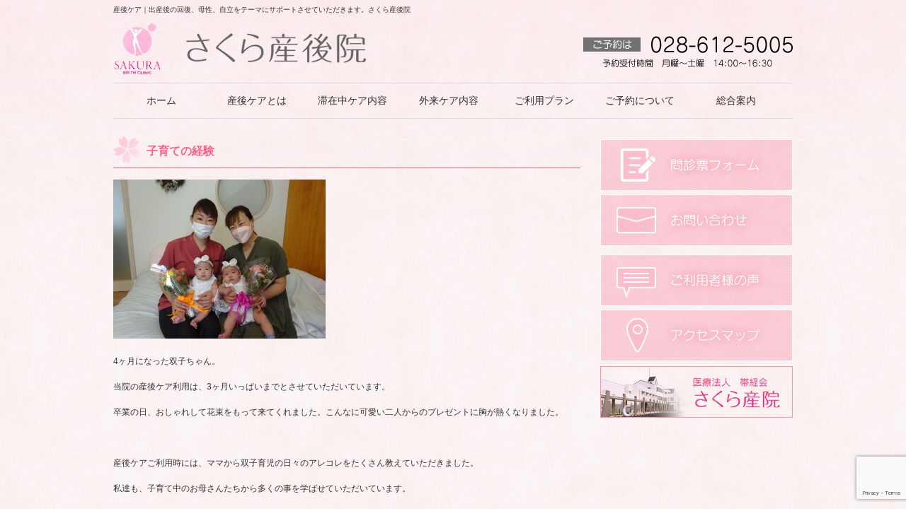

--- FILE ---
content_type: text/html; charset=UTF-8
request_url: https://www.sakura-sangoin.jp/blog/%E5%AD%90%E8%82%B2%E3%81%A6%E3%81%AE%E7%B5%8C%E9%A8%93/
body_size: 6129
content:
<!DOCTYPE html>
<!--[if IE 7]>
<html class="ie ie7" lang="ja">
<![endif]-->
<!--[if IE 8]>
<html class="ie ie8" lang="ja">
<![endif]-->
<!--[if !(IE 7) | !(IE 8) ]><!-->
<html lang="ja">
<!--<![endif]-->
<head>
<meta charset="UTF-8">
<meta name="viewport" content="width=device-width, initial-scale=1.0, user-scalable=no" />
<title>子育ての経験 | 産後ケアなら栃木県さくら市のさくら産後院</title>
<link rel="stylesheet" type="text/css" media="all" href="https://www.sakura-sangoin.jp/wp/wp-content/themes/sakurasango/style.css?1740978657">
<link rel="shortcut icon" href="https://www.sakura-sangoin.jp/favicon.ico" type="image/vnd.microsoft.icon" />
<link rel="icon" href="https://www.sakura-sangoin.jp/favicon.ico" type="image/vnd.microsoft.icon" />
<!--[if lt IE 9]>
<script src="https://www.sakura-sangoin.jp/wp/wp-content/themes/sakurasango/js/html5.js"></script>
<![endif]-->
<link rel="stylesheet" href="https://www.sakura-sangoin.jp/wp/wp-content/themes/sakurasango/js/flexslider/flexslider.css" />
<script type="text/javascript" src="//ajax.googleapis.com/ajax/libs/jquery/1.10.1/jquery.min.js"></script>
<script type="text/javascript"  src="https://www.sakura-sangoin.jp/wp/wp-content/themes/sakurasango/js/flexslider/jquery.flexslider-min.js"></script>
<script type="text/javascript">
$(window).load(function() {
$('.flexslider').flexslider(
	{
	directionNav:false,
	}
		);
});
</script>
<link href="https://www.sakura-sangoin.jp/wp/wp-content/themes/sakurasango/js/jquery.fs.naver.css" rel="stylesheet" type="text/css" media="all" />
<script src="https://www.sakura-sangoin.jp/wp/wp-content/themes/sakurasango/js/jquery.fs.naver.js"></script>
<script src="https://www.sakura-sangoin.jp/wp/wp-content/themes/sakurasango/js/setting.js"></script>
<script type='text/javascript' src='https://ajaxzip3.googlecode.com/svn/trunk/ajaxzip3/ajaxzip3-https.js'></script>
<script type="text/javascript" src="https://www.sakura-sangoin.jp/wp/wp-content/themes/sakurasango/js/postno.js"></script>
<!-- Google Tag Manager -->
<script>(function(w,d,s,l,i){w[l]=w[l]||[];w[l].push({'gtm.start':
new Date().getTime(),event:'gtm.js'});var f=d.getElementsByTagName(s)[0],
j=d.createElement(s),dl=l!='dataLayer'?'&l='+l:'';j.async=true;j.src=
'https://www.googletagmanager.com/gtm.js?id='+i+dl;f.parentNode.insertBefore(j,f);
})(window,document,'script','dataLayer','GTM-TVTD5ZZ');</script>
<!-- End Google Tag Manager -->
<!-- Google tag (gtag.js) -->
<script async src="https://www.googletagmanager.com/gtag/js?id=G-BVXT5BV7H0"></script>
<script>
  window.dataLayer = window.dataLayer || [];
  function gtag(){dataLayer.push(arguments);}
  gtag('js', new Date());

  gtag('config', 'G-BVXT5BV7H0');
</script>

	<style type="text/css">
		#fancybox-close{right:-15px;top:-15px}
		div#fancybox-content{border-color:#FFFFFF}
		div#fancybox-title{background-color:#FFFFFF}
		div#fancybox-outer{background-color:#FFFFFF}
		div#fancybox-title-inside{color:#333333}
	</style>

	
<!-- All in One SEO Pack 2.3.13.2 by Michael Torbert of Semper Fi Web Design[325,361] -->
<link rel="author" href="http://sakura-sangoin" />
<meta name="description"  content="4ヶ月になった双子ちゃん。 当院の産後ケア利用は、3ヶ月いっぱいまでとさせていただいています。 卒業の日、おしゃれして花束をもって来てくれました。こんなに可愛い二人からのプレゼントに胸が熱くなりました。 &nbsp" />

<link rel="canonical" href="https://www.sakura-sangoin.jp/blog/%e5%ad%90%e8%82%b2%e3%81%a6%e3%81%ae%e7%b5%8c%e9%a8%93/" />
			<script>
			(function(i,s,o,g,r,a,m){i['GoogleAnalyticsObject']=r;i[r]=i[r]||function(){
			(i[r].q=i[r].q||[]).push(arguments)},i[r].l=1*new Date();a=s.createElement(o),
			m=s.getElementsByTagName(o)[0];a.async=1;a.src=g;m.parentNode.insertBefore(a,m)
			})(window,document,'script','//www.google-analytics.com/analytics.js','ga');

			ga('create', 'UA-54499544-2', 'auto');
			
			ga('send', 'pageview');
			</script>
<!-- /all in one seo pack -->
<link rel='dns-prefetch' href='//www.google.com' />
<link rel='dns-prefetch' href='//s.w.org' />
<link rel='stylesheet' id='cudazi-scroll-to-top-style-css'  href='https://www.sakura-sangoin.jp/wp/wp-content/plugins/cudazi-scroll-to-top/css/widget.css?ver=4.9.25' type='text/css' media='all' />
<link rel='stylesheet' id='fancybox-css'  href='https://www.sakura-sangoin.jp/wp/wp-content/plugins/fancybox-for-wordpress/fancybox/fancybox.css?ver=4.9.25' type='text/css' media='all' />
<link rel='stylesheet' id='wp-pagenavi-css'  href='https://www.sakura-sangoin.jp/wp/wp-content/plugins/wp-pagenavi/pagenavi-css.css?ver=2.70' type='text/css' media='all' />
<script type='text/javascript' src='https://www.sakura-sangoin.jp/wp/wp-includes/js/jquery/jquery.js?ver=1.12.4'></script>
<script type='text/javascript' src='https://www.sakura-sangoin.jp/wp/wp-includes/js/jquery/jquery-migrate.min.js?ver=1.4.1'></script>
<script type='text/javascript' src='https://www.sakura-sangoin.jp/wp/wp-content/plugins/cudazi-scroll-to-top/js/widget.js?ver=4.9.25'></script>
<script type='text/javascript' src='https://www.sakura-sangoin.jp/wp/wp-content/plugins/fancybox-for-wordpress/fancybox/jquery.fancybox.js?ver=1.3.8'></script>
<link rel='https://api.w.org/' href='https://www.sakura-sangoin.jp/wp-json/' />
<link rel='prev' title='R4.9月　レストコース　N様' href='https://www.sakura-sangoin.jp/voice/r4-9%e6%9c%88%e3%80%80%e3%83%ac%e3%82%b9%e3%83%88%e3%82%b3%e3%83%bc%e3%82%b9%e3%80%80n%e6%a7%98/' />
<link rel='next' title='R4.10月　レストコース　T様' href='https://www.sakura-sangoin.jp/voice/r4-10%e6%9c%88%e3%80%80%e3%83%ac%e3%82%b9%e3%83%88%e3%82%b3%e3%83%bc%e3%82%b9%e3%80%80t%e6%a7%98/' />
<link rel='shortlink' href='https://www.sakura-sangoin.jp/?p=6633' />
<link rel="alternate" type="application/json+oembed" href="https://www.sakura-sangoin.jp/wp-json/oembed/1.0/embed?url=https%3A%2F%2Fwww.sakura-sangoin.jp%2Fblog%2F%25e5%25ad%2590%25e8%2582%25b2%25e3%2581%25a6%25e3%2581%25ae%25e7%25b5%258c%25e9%25a8%2593%2F" />
<link rel="alternate" type="text/xml+oembed" href="https://www.sakura-sangoin.jp/wp-json/oembed/1.0/embed?url=https%3A%2F%2Fwww.sakura-sangoin.jp%2Fblog%2F%25e5%25ad%2590%25e8%2582%25b2%25e3%2581%25a6%25e3%2581%25ae%25e7%25b5%258c%25e9%25a8%2593%2F&#038;format=xml" />

<!-- Fancybox for WordPress -->
<script type="text/javascript">
jQuery(function(){

jQuery.fn.getTitle = function() { // Copy the title of every IMG tag and add it to its parent A so that fancybox can show titles
	var arr = jQuery("a.fancybox");
	jQuery.each(arr, function() {
		var title = jQuery(this).children("img").attr("title");
		jQuery(this).attr('title',title);
	})
}

// Supported file extensions
var thumbnails = jQuery("a:has(img)").not(".nolightbox").filter( function() { return /\.(jpe?g|png|gif|bmp)$/i.test(jQuery(this).attr('href')) });

thumbnails.addClass("fancybox").attr("rel","fancybox").getTitle();
jQuery("a.fancybox").fancybox({
	'cyclic': false,
	'autoScale': true,
	'padding': 10,
	'opacity': true,
	'speedIn': 500,
	'speedOut': 500,
	'changeSpeed': 300,
	'overlayShow': true,
	'overlayOpacity': "0.3",
	'overlayColor': "#666666",
	'titleShow': true,
	'titlePosition': 'inside',
	'enableEscapeButton': true,
	'showCloseButton': true,
	'showNavArrows': true,
	'hideOnOverlayClick': true,
	'hideOnContentClick': false,
	'width': 560,
	'height': 340,
	'transitionIn': "fade",
	'transitionOut': "fade",
	'centerOnScroll': true
});


})
</script>
<!-- END Fancybox for WordPress -->
</head>
<body class="post-template-default single single-post postid-6633 single-format-standard">
<!-- Google Tag Manager (noscript) -->
<noscript><iframe src="https://www.googletagmanager.com/ns.html?id=GTM-TVTD5ZZ"
height="0" width="0" style="display:none;visibility:hidden"></iframe></noscript>
<!-- End Google Tag Manager (noscript) -->
<div id="wrapper">
<header id="header" class="clearfix">
<h1>産後ケア｜出産後の回復、母性、自立をテーマにサポートさせていただきます。さくら産後院</h1>
<h2><a href="https://www.sakura-sangoin.jp/" title="産後ケアなら栃木県さくら市のさくら産後院" rel="home"><img src="https://www.sakura-sangoin.jp/wp/wp-content/themes/sakurasango/images/logo.png" alt="産後ケアなら栃木県さくら市のさくら産後院"></a></h2>
<div id="tel">ご予約は028-612-5005（予約受付時間：月曜～土曜　14:00～16:30）</div>
</header><!-- #header -->
<div id="menu" class="clearfix">
<nav class="naver">
<ul class="clearfix"><li id="menu-item-6" class="bt01 menu-item menu-item-type-custom menu-item-object-custom menu-item-home"><a href="https://www.sakura-sangoin.jp"><strong>ホーム</strong></a></li>
<li id="menu-item-11" class="bt02 menu-item menu-item-type-post_type menu-item-object-page"><a href="https://www.sakura-sangoin.jp/aboutus/"><strong>産後ケアとは</strong></a></li>
<li id="menu-item-14" class="bt04 menu-item menu-item-type-post_type menu-item-object-page"><a href="https://www.sakura-sangoin.jp/suport/"><strong>滞在中ケア内容</strong></a></li>
<li id="menu-item-300" class="bt03 menu-item menu-item-type-custom menu-item-object-custom menu-item-has-children"><a><strong>外来ケア内容</strong></a>
<ul class="sub-menu">
	<li id="menu-item-317" class="subbt menu-item menu-item-type-post_type menu-item-object-page"><a href="https://www.sakura-sangoin.jp/suport-a/">乳房外来</a></li>
	<li id="menu-item-318" class="subbt menu-item menu-item-type-post_type menu-item-object-page"><a href="https://www.sakura-sangoin.jp/suport-b/">育児相談</a></li>
	<li id="menu-item-777" class="subbt menu-item menu-item-type-post_type menu-item-object-page"><a href="https://www.sakura-sangoin.jp/kokage/">こかげ</a></li>
	<li id="menu-item-1531" class="subbt menu-item menu-item-type-post_type menu-item-object-page"><a href="https://www.sakura-sangoin.jp/relaxation/">リラクゼーション</a></li>
	<li id="menu-item-5498" class="menu-item menu-item-type-post_type menu-item-object-page"><a href="https://www.sakura-sangoin.jp/opaizadankai/">母乳講座</a></li>
</ul>
</li>
<li id="menu-item-23" class="bt05 menu-item menu-item-type-post_type menu-item-object-page"><a href="https://www.sakura-sangoin.jp/plan/"><strong>ご利用プラン</strong></a></li>
<li id="menu-item-22" class="bt06 menu-item menu-item-type-post_type menu-item-object-page"><a href="https://www.sakura-sangoin.jp/yoyaku/"><strong>ご予約について</strong></a></li>
<li id="menu-item-144" class="bt07 menu-item menu-item-type-custom menu-item-object-custom menu-item-has-children"><a><strong>総合案内</strong></a>
<ul class="sub-menu">
	<li id="menu-item-147" class="subbt menu-item menu-item-type-post_type menu-item-object-page"><a href="https://www.sakura-sangoin.jp/sisetu/">施設案内</a></li>
	<li id="menu-item-155" class="subbt menu-item menu-item-type-post_type menu-item-object-page"><a href="https://www.sakura-sangoin.jp/room/">お部屋のご案内</a></li>
	<li id="menu-item-152" class="subbt menu-item menu-item-type-post_type menu-item-object-page"><a href="https://www.sakura-sangoin.jp/staff/">スタッフ</a></li>
</ul>
</li>
</ul></nav>
</div><!-- #menu -->
<div id="main" class="clearfix"><div id="content">
<div id="cont" class="clearfix">
<div id="post-6633" class="content"> 	   
<h2 class="title">子育ての経験</h2>  
<div class="post">
<p><a href="https://www.sakura-sangoin.jp/wp/wp-content/uploads/2022/09/DSC063891.jpg"><img class="alignnone size-medium wp-image-6630" src="https://www.sakura-sangoin.jp/wp/wp-content/uploads/2022/09/DSC063891-300x225.jpg" alt="DSC06389" width="300" height="225" srcset="https://www.sakura-sangoin.jp/wp/wp-content/uploads/2022/09/DSC063891-300x225.jpg 300w, https://www.sakura-sangoin.jp/wp/wp-content/uploads/2022/09/DSC063891-1024x768.jpg 1024w, https://www.sakura-sangoin.jp/wp/wp-content/uploads/2022/09/DSC063891-123x92.jpg 123w" sizes="(max-width: 300px) 100vw, 300px" /></a></p>
<p>4ヶ月になった双子ちゃん。</p>
<p>当院の産後ケア利用は、3ヶ月いっぱいまでとさせていただいています。</p>
<p>卒業の日、おしゃれして花束をもって来てくれました。こんなに可愛い二人からのプレゼントに胸が熱くなりました。</p>
<p>&nbsp;</p>
<p>産後ケアご利用時には、ママから双子育児の日々のアレコレをたくさん教えていただきました。</p>
<p>私達も、子育て中のお母さんたちから多くの事を学ばせていただいています。</p>
<p>赤ちゃんとの生活って、想像通りにいかないことや理想と現実の違いに悩む日々ですよね。</p>
<p>産後院では、『正しい育児方法』はないと考えています。</p>
<p>ご自分らしい日々を送れるよう、お母さま達とお話ししながら一緒に見つけています。</p>
<p>産後ケア利用時は、日々のお悩みをたくさんお話ししてください。</p>
<p>きっとヒントが見つかるはずです。</p>
<p>&nbsp;</p>
</div>
</div>
</div><!-- #cont -->
<div id="side">
<section id="widget_sp_image-13" class="widget widget_sp_image"><a href="https://www.sakura-sangoin.jp/monshinhyou/" target="_self" class="widget_sp_image-image-link" title="問診票フォーム"><img width="272" height="73" alt="問診票フォーム" class="attachment-full aligncenter" style="max-width: 100%;" srcset="https://www.sakura-sangoin.jp/wp/wp-content/uploads/2024/05/2024bt2.jpg 272w, https://www.sakura-sangoin.jp/wp/wp-content/uploads/2024/05/2024bt2-135x36.jpg 135w" sizes="(max-width: 272px) 100vw, 272px" src="https://www.sakura-sangoin.jp/wp/wp-content/uploads/2024/05/2024bt2.jpg" /></a></section><section id="widget_sp_image-6" class="widget widget_sp_image"><a href="https://www.sakura-sangoin.jp/wp/contact" target="_self" class="widget_sp_image-image-link" title="お問い合わせ"><img width="272" height="73" alt="お問い合わせ" class="attachment-full" style="max-width: 100%;" srcset="https://www.sakura-sangoin.jp/wp/wp-content/uploads/2014/07/sbn01.jpg 272w, https://www.sakura-sangoin.jp/wp/wp-content/uploads/2014/07/sbn01-135x36.jpg 135w" sizes="(max-width: 272px) 100vw, 272px" src="https://www.sakura-sangoin.jp/wp/wp-content/uploads/2014/07/sbn01.jpg" /></a></section><section id="widget_sp_image-11" class="widget widget_sp_image"><a href="https://www.sakura-sangoin.jp/voice/" target="_self" class="widget_sp_image-image-link" title="ご利用者様の声"><img width="272" height="73" alt="ご利用者様の声" class="attachment-full aligncenter" style="max-width: 100%;" srcset="https://www.sakura-sangoin.jp/wp/wp-content/uploads/2016/11/voice1.png 272w, https://www.sakura-sangoin.jp/wp/wp-content/uploads/2016/11/voice1-135x36.png 135w" sizes="(max-width: 272px) 100vw, 272px" src="https://www.sakura-sangoin.jp/wp/wp-content/uploads/2016/11/voice1.png" /></a></section><section id="widget_sp_image-7" class="widget widget_sp_image"><a href="https://www.sakura-sangoin.jp/wp/access" target="_self" class="widget_sp_image-image-link" title="アクセスマップ"><img width="272" height="73" alt="アクセスマップ" class="attachment-full" style="max-width: 100%;" srcset="https://www.sakura-sangoin.jp/wp/wp-content/uploads/2014/07/sbn02.jpg 272w, https://www.sakura-sangoin.jp/wp/wp-content/uploads/2014/07/sbn02-135x36.jpg 135w" sizes="(max-width: 272px) 100vw, 272px" src="https://www.sakura-sangoin.jp/wp/wp-content/uploads/2014/07/sbn02.jpg" /></a></section><section id="widget_sp_image-8" class="widget widget_sp_image"><a href="https://www.sakura-sanin.or.jp/" target="_blank" class="widget_sp_image-image-link" title="さくら産院"><img width="272" height="73" alt="さくら産院" class="attachment-full" style="max-width: 100%;" srcset="https://www.sakura-sangoin.jp/wp/wp-content/uploads/2014/07/sbn03.jpg 272w, https://www.sakura-sangoin.jp/wp/wp-content/uploads/2014/07/sbn03-135x36.jpg 135w" sizes="(max-width: 272px) 100vw, 272px" src="https://www.sakura-sangoin.jp/wp/wp-content/uploads/2014/07/sbn03.jpg" /></a></section>	<br />
<div align="center"><div id="ss_gmo_globalsign_secured_site_seal" oncontextmenu="return false;" style="width:130px; height:66px">
	<img id="ss_gmo_globalsign_img" src="[data-uri]" alt="" onclick="ss_open_profile()" style="cursor:pointer; border:0; width:100%" >
	</div></div>
	<script>
	window.addEventListener('load', () => {
	let s = document.createElement("script");
	s.src = "https://seal.atlas.globalsign.com/gss/one/seal?image=seal_130-66_ja.png";
	document.body.appendChild(s);
	});
	</script>
</div><!-- #side -->
</div><!-- #content -->
</div><!-- #main -->

<footer id="footer">
<div id="footer-inner" class="clearfix">
<div id="flogo">さくら産後院</div>
<div id="fad">栃木県さくら市卯の里1丁目11−1<br />TEL 028-612-5005　FAX 028-689-8787</div>
<div class="clear"><hr /></div>
<div id="fmenu" class="clearfix">
<div class="fmn">
<ul class="f-nav"><li id="menu-item-40" class="menu-item menu-item-type-post_type menu-item-object-page menu-item-40"><a href="https://www.sakura-sangoin.jp/aboutus/">産後ケアとは</a></li>
<li id="menu-item-39" class="menu-item menu-item-type-post_type menu-item-object-page menu-item-39"><a href="https://www.sakura-sangoin.jp/suport/">滞在中ケア内容</a></li>
<li id="menu-item-323" class="menu-item menu-item-type-post_type menu-item-object-page menu-item-323"><a href="https://www.sakura-sangoin.jp/suport-a/">乳房外来</a></li>
<li id="menu-item-322" class="menu-item menu-item-type-post_type menu-item-object-page menu-item-322"><a href="https://www.sakura-sangoin.jp/suport-b/">育児相談</a></li>
<li id="menu-item-778" class="menu-item menu-item-type-post_type menu-item-object-page menu-item-778"><a href="https://www.sakura-sangoin.jp/kokage/">こかげ</a></li>
<li id="menu-item-1534" class="menu-item menu-item-type-post_type menu-item-object-page menu-item-1534"><a href="https://www.sakura-sangoin.jp/relaxation/">リラクゼーション</a></li>
<li id="menu-item-5497" class="menu-item menu-item-type-post_type menu-item-object-page menu-item-5497"><a href="https://www.sakura-sangoin.jp/opaizadankai/">母乳講座</a></li>
<li id="menu-item-41" class="menu-item menu-item-type-post_type menu-item-object-page menu-item-41"><a href="https://www.sakura-sangoin.jp/plan/">ご利用プラン</a></li>
<li id="menu-item-42" class="menu-item menu-item-type-post_type menu-item-object-page menu-item-42"><a href="https://www.sakura-sangoin.jp/yoyaku/">ご予約について</a></li>
</ul></div>
<div class="fmn">
<ul class="f-nav"><li id="menu-item-148" class="menu-item menu-item-type-post_type menu-item-object-page menu-item-148"><a href="https://www.sakura-sangoin.jp/sisetu/">施設案内</a></li>
<li id="menu-item-156" class="menu-item menu-item-type-post_type menu-item-object-page menu-item-156"><a href="https://www.sakura-sangoin.jp/room/">お部屋のご案内</a></li>
<li id="menu-item-151" class="menu-item menu-item-type-post_type menu-item-object-page menu-item-151"><a href="https://www.sakura-sangoin.jp/staff/">スタッフ</a></li>
<li id="menu-item-242" class="menu-item menu-item-type-taxonomy menu-item-object-category current-post-ancestor current-menu-parent current-post-parent menu-item-242"><a href="https://www.sakura-sangoin.jp/blog/">スタッフブログ</a></li>
</ul></div>
<div class="fmn">
<ul class="f-nav"><li id="menu-item-50" class="menu-item menu-item-type-post_type menu-item-object-page menu-item-50"><a href="https://www.sakura-sangoin.jp/contact/">お問い合わせ</a></li>
<li id="menu-item-51" class="menu-item menu-item-type-post_type menu-item-object-page menu-item-51"><a href="https://www.sakura-sangoin.jp/privacy/">プライバシーポリシー</a></li>
<li id="menu-item-52" class="menu-item menu-item-type-post_type menu-item-object-page menu-item-52"><a href="https://www.sakura-sangoin.jp/access/">アクセスマップ</a></li>
</ul></div>
</div>
<div id="copyright">Copyright &copy; 医療法人 帯経会　さくら産院 All rights Reserved.</div>
</div>
</footer><!-- #footer -->
</div><!-- #wrapper -->
		<a id="scroll-to-top" href="#" title="Scroll to Top">Top</a>
		<script type='text/javascript' src='https://www.google.com/recaptcha/api.js?render=6LcgifgpAAAAABqXUg9SwNP_xQwe4s-GB1vzjRe6&#038;ver=3.0'></script>
<script type='text/javascript' src='https://www.sakura-sangoin.jp/wp/wp-includes/js/wp-embed.min.js?ver=4.9.25'></script>
<script type="text/javascript">
( function( sitekey, actions ) {

	document.addEventListener( 'DOMContentLoaded', function( event ) {
		var wpcf7recaptcha = {

			execute: function( action ) {
				grecaptcha.execute(
					sitekey,
					{ action: action }
				).then( function( token ) {
					var event = new CustomEvent( 'wpcf7grecaptchaexecuted', {
						detail: {
							action: action,
							token: token,
						},
					} );

					document.dispatchEvent( event );
				} );
			},

			executeOnHomepage: function() {
				wpcf7recaptcha.execute( actions[ 'homepage' ] );
			},

			executeOnContactform: function() {
				wpcf7recaptcha.execute( actions[ 'contactform' ] );
			},

		};

		grecaptcha.ready(
			wpcf7recaptcha.executeOnHomepage
		);

		document.addEventListener( 'change',
			wpcf7recaptcha.executeOnContactform, false
		);

		document.addEventListener( 'wpcf7submit',
			wpcf7recaptcha.executeOnHomepage, false
		);

	} );

	document.addEventListener( 'wpcf7grecaptchaexecuted', function( event ) {
		var fields = document.querySelectorAll(
			"form.wpcf7-form input[name='g-recaptcha-response']"
		);

		for ( var i = 0; i < fields.length; i++ ) {
			var field = fields[ i ];
			field.setAttribute( 'value', event.detail.token );
		}
	} );

} )(
	'6LcgifgpAAAAABqXUg9SwNP_xQwe4s-GB1vzjRe6',
	{"homepage":"homepage","contactform":"contactform"}
);
</script>
</body>
</html>

--- FILE ---
content_type: text/html; charset=utf-8
request_url: https://www.google.com/recaptcha/api2/anchor?ar=1&k=6LcgifgpAAAAABqXUg9SwNP_xQwe4s-GB1vzjRe6&co=aHR0cHM6Ly93d3cuc2FrdXJhLXNhbmdvaW4uanA6NDQz&hl=en&v=PoyoqOPhxBO7pBk68S4YbpHZ&size=invisible&anchor-ms=20000&execute-ms=30000&cb=o8ghuh8tgkx1
body_size: 48692
content:
<!DOCTYPE HTML><html dir="ltr" lang="en"><head><meta http-equiv="Content-Type" content="text/html; charset=UTF-8">
<meta http-equiv="X-UA-Compatible" content="IE=edge">
<title>reCAPTCHA</title>
<style type="text/css">
/* cyrillic-ext */
@font-face {
  font-family: 'Roboto';
  font-style: normal;
  font-weight: 400;
  font-stretch: 100%;
  src: url(//fonts.gstatic.com/s/roboto/v48/KFO7CnqEu92Fr1ME7kSn66aGLdTylUAMa3GUBHMdazTgWw.woff2) format('woff2');
  unicode-range: U+0460-052F, U+1C80-1C8A, U+20B4, U+2DE0-2DFF, U+A640-A69F, U+FE2E-FE2F;
}
/* cyrillic */
@font-face {
  font-family: 'Roboto';
  font-style: normal;
  font-weight: 400;
  font-stretch: 100%;
  src: url(//fonts.gstatic.com/s/roboto/v48/KFO7CnqEu92Fr1ME7kSn66aGLdTylUAMa3iUBHMdazTgWw.woff2) format('woff2');
  unicode-range: U+0301, U+0400-045F, U+0490-0491, U+04B0-04B1, U+2116;
}
/* greek-ext */
@font-face {
  font-family: 'Roboto';
  font-style: normal;
  font-weight: 400;
  font-stretch: 100%;
  src: url(//fonts.gstatic.com/s/roboto/v48/KFO7CnqEu92Fr1ME7kSn66aGLdTylUAMa3CUBHMdazTgWw.woff2) format('woff2');
  unicode-range: U+1F00-1FFF;
}
/* greek */
@font-face {
  font-family: 'Roboto';
  font-style: normal;
  font-weight: 400;
  font-stretch: 100%;
  src: url(//fonts.gstatic.com/s/roboto/v48/KFO7CnqEu92Fr1ME7kSn66aGLdTylUAMa3-UBHMdazTgWw.woff2) format('woff2');
  unicode-range: U+0370-0377, U+037A-037F, U+0384-038A, U+038C, U+038E-03A1, U+03A3-03FF;
}
/* math */
@font-face {
  font-family: 'Roboto';
  font-style: normal;
  font-weight: 400;
  font-stretch: 100%;
  src: url(//fonts.gstatic.com/s/roboto/v48/KFO7CnqEu92Fr1ME7kSn66aGLdTylUAMawCUBHMdazTgWw.woff2) format('woff2');
  unicode-range: U+0302-0303, U+0305, U+0307-0308, U+0310, U+0312, U+0315, U+031A, U+0326-0327, U+032C, U+032F-0330, U+0332-0333, U+0338, U+033A, U+0346, U+034D, U+0391-03A1, U+03A3-03A9, U+03B1-03C9, U+03D1, U+03D5-03D6, U+03F0-03F1, U+03F4-03F5, U+2016-2017, U+2034-2038, U+203C, U+2040, U+2043, U+2047, U+2050, U+2057, U+205F, U+2070-2071, U+2074-208E, U+2090-209C, U+20D0-20DC, U+20E1, U+20E5-20EF, U+2100-2112, U+2114-2115, U+2117-2121, U+2123-214F, U+2190, U+2192, U+2194-21AE, U+21B0-21E5, U+21F1-21F2, U+21F4-2211, U+2213-2214, U+2216-22FF, U+2308-230B, U+2310, U+2319, U+231C-2321, U+2336-237A, U+237C, U+2395, U+239B-23B7, U+23D0, U+23DC-23E1, U+2474-2475, U+25AF, U+25B3, U+25B7, U+25BD, U+25C1, U+25CA, U+25CC, U+25FB, U+266D-266F, U+27C0-27FF, U+2900-2AFF, U+2B0E-2B11, U+2B30-2B4C, U+2BFE, U+3030, U+FF5B, U+FF5D, U+1D400-1D7FF, U+1EE00-1EEFF;
}
/* symbols */
@font-face {
  font-family: 'Roboto';
  font-style: normal;
  font-weight: 400;
  font-stretch: 100%;
  src: url(//fonts.gstatic.com/s/roboto/v48/KFO7CnqEu92Fr1ME7kSn66aGLdTylUAMaxKUBHMdazTgWw.woff2) format('woff2');
  unicode-range: U+0001-000C, U+000E-001F, U+007F-009F, U+20DD-20E0, U+20E2-20E4, U+2150-218F, U+2190, U+2192, U+2194-2199, U+21AF, U+21E6-21F0, U+21F3, U+2218-2219, U+2299, U+22C4-22C6, U+2300-243F, U+2440-244A, U+2460-24FF, U+25A0-27BF, U+2800-28FF, U+2921-2922, U+2981, U+29BF, U+29EB, U+2B00-2BFF, U+4DC0-4DFF, U+FFF9-FFFB, U+10140-1018E, U+10190-1019C, U+101A0, U+101D0-101FD, U+102E0-102FB, U+10E60-10E7E, U+1D2C0-1D2D3, U+1D2E0-1D37F, U+1F000-1F0FF, U+1F100-1F1AD, U+1F1E6-1F1FF, U+1F30D-1F30F, U+1F315, U+1F31C, U+1F31E, U+1F320-1F32C, U+1F336, U+1F378, U+1F37D, U+1F382, U+1F393-1F39F, U+1F3A7-1F3A8, U+1F3AC-1F3AF, U+1F3C2, U+1F3C4-1F3C6, U+1F3CA-1F3CE, U+1F3D4-1F3E0, U+1F3ED, U+1F3F1-1F3F3, U+1F3F5-1F3F7, U+1F408, U+1F415, U+1F41F, U+1F426, U+1F43F, U+1F441-1F442, U+1F444, U+1F446-1F449, U+1F44C-1F44E, U+1F453, U+1F46A, U+1F47D, U+1F4A3, U+1F4B0, U+1F4B3, U+1F4B9, U+1F4BB, U+1F4BF, U+1F4C8-1F4CB, U+1F4D6, U+1F4DA, U+1F4DF, U+1F4E3-1F4E6, U+1F4EA-1F4ED, U+1F4F7, U+1F4F9-1F4FB, U+1F4FD-1F4FE, U+1F503, U+1F507-1F50B, U+1F50D, U+1F512-1F513, U+1F53E-1F54A, U+1F54F-1F5FA, U+1F610, U+1F650-1F67F, U+1F687, U+1F68D, U+1F691, U+1F694, U+1F698, U+1F6AD, U+1F6B2, U+1F6B9-1F6BA, U+1F6BC, U+1F6C6-1F6CF, U+1F6D3-1F6D7, U+1F6E0-1F6EA, U+1F6F0-1F6F3, U+1F6F7-1F6FC, U+1F700-1F7FF, U+1F800-1F80B, U+1F810-1F847, U+1F850-1F859, U+1F860-1F887, U+1F890-1F8AD, U+1F8B0-1F8BB, U+1F8C0-1F8C1, U+1F900-1F90B, U+1F93B, U+1F946, U+1F984, U+1F996, U+1F9E9, U+1FA00-1FA6F, U+1FA70-1FA7C, U+1FA80-1FA89, U+1FA8F-1FAC6, U+1FACE-1FADC, U+1FADF-1FAE9, U+1FAF0-1FAF8, U+1FB00-1FBFF;
}
/* vietnamese */
@font-face {
  font-family: 'Roboto';
  font-style: normal;
  font-weight: 400;
  font-stretch: 100%;
  src: url(//fonts.gstatic.com/s/roboto/v48/KFO7CnqEu92Fr1ME7kSn66aGLdTylUAMa3OUBHMdazTgWw.woff2) format('woff2');
  unicode-range: U+0102-0103, U+0110-0111, U+0128-0129, U+0168-0169, U+01A0-01A1, U+01AF-01B0, U+0300-0301, U+0303-0304, U+0308-0309, U+0323, U+0329, U+1EA0-1EF9, U+20AB;
}
/* latin-ext */
@font-face {
  font-family: 'Roboto';
  font-style: normal;
  font-weight: 400;
  font-stretch: 100%;
  src: url(//fonts.gstatic.com/s/roboto/v48/KFO7CnqEu92Fr1ME7kSn66aGLdTylUAMa3KUBHMdazTgWw.woff2) format('woff2');
  unicode-range: U+0100-02BA, U+02BD-02C5, U+02C7-02CC, U+02CE-02D7, U+02DD-02FF, U+0304, U+0308, U+0329, U+1D00-1DBF, U+1E00-1E9F, U+1EF2-1EFF, U+2020, U+20A0-20AB, U+20AD-20C0, U+2113, U+2C60-2C7F, U+A720-A7FF;
}
/* latin */
@font-face {
  font-family: 'Roboto';
  font-style: normal;
  font-weight: 400;
  font-stretch: 100%;
  src: url(//fonts.gstatic.com/s/roboto/v48/KFO7CnqEu92Fr1ME7kSn66aGLdTylUAMa3yUBHMdazQ.woff2) format('woff2');
  unicode-range: U+0000-00FF, U+0131, U+0152-0153, U+02BB-02BC, U+02C6, U+02DA, U+02DC, U+0304, U+0308, U+0329, U+2000-206F, U+20AC, U+2122, U+2191, U+2193, U+2212, U+2215, U+FEFF, U+FFFD;
}
/* cyrillic-ext */
@font-face {
  font-family: 'Roboto';
  font-style: normal;
  font-weight: 500;
  font-stretch: 100%;
  src: url(//fonts.gstatic.com/s/roboto/v48/KFO7CnqEu92Fr1ME7kSn66aGLdTylUAMa3GUBHMdazTgWw.woff2) format('woff2');
  unicode-range: U+0460-052F, U+1C80-1C8A, U+20B4, U+2DE0-2DFF, U+A640-A69F, U+FE2E-FE2F;
}
/* cyrillic */
@font-face {
  font-family: 'Roboto';
  font-style: normal;
  font-weight: 500;
  font-stretch: 100%;
  src: url(//fonts.gstatic.com/s/roboto/v48/KFO7CnqEu92Fr1ME7kSn66aGLdTylUAMa3iUBHMdazTgWw.woff2) format('woff2');
  unicode-range: U+0301, U+0400-045F, U+0490-0491, U+04B0-04B1, U+2116;
}
/* greek-ext */
@font-face {
  font-family: 'Roboto';
  font-style: normal;
  font-weight: 500;
  font-stretch: 100%;
  src: url(//fonts.gstatic.com/s/roboto/v48/KFO7CnqEu92Fr1ME7kSn66aGLdTylUAMa3CUBHMdazTgWw.woff2) format('woff2');
  unicode-range: U+1F00-1FFF;
}
/* greek */
@font-face {
  font-family: 'Roboto';
  font-style: normal;
  font-weight: 500;
  font-stretch: 100%;
  src: url(//fonts.gstatic.com/s/roboto/v48/KFO7CnqEu92Fr1ME7kSn66aGLdTylUAMa3-UBHMdazTgWw.woff2) format('woff2');
  unicode-range: U+0370-0377, U+037A-037F, U+0384-038A, U+038C, U+038E-03A1, U+03A3-03FF;
}
/* math */
@font-face {
  font-family: 'Roboto';
  font-style: normal;
  font-weight: 500;
  font-stretch: 100%;
  src: url(//fonts.gstatic.com/s/roboto/v48/KFO7CnqEu92Fr1ME7kSn66aGLdTylUAMawCUBHMdazTgWw.woff2) format('woff2');
  unicode-range: U+0302-0303, U+0305, U+0307-0308, U+0310, U+0312, U+0315, U+031A, U+0326-0327, U+032C, U+032F-0330, U+0332-0333, U+0338, U+033A, U+0346, U+034D, U+0391-03A1, U+03A3-03A9, U+03B1-03C9, U+03D1, U+03D5-03D6, U+03F0-03F1, U+03F4-03F5, U+2016-2017, U+2034-2038, U+203C, U+2040, U+2043, U+2047, U+2050, U+2057, U+205F, U+2070-2071, U+2074-208E, U+2090-209C, U+20D0-20DC, U+20E1, U+20E5-20EF, U+2100-2112, U+2114-2115, U+2117-2121, U+2123-214F, U+2190, U+2192, U+2194-21AE, U+21B0-21E5, U+21F1-21F2, U+21F4-2211, U+2213-2214, U+2216-22FF, U+2308-230B, U+2310, U+2319, U+231C-2321, U+2336-237A, U+237C, U+2395, U+239B-23B7, U+23D0, U+23DC-23E1, U+2474-2475, U+25AF, U+25B3, U+25B7, U+25BD, U+25C1, U+25CA, U+25CC, U+25FB, U+266D-266F, U+27C0-27FF, U+2900-2AFF, U+2B0E-2B11, U+2B30-2B4C, U+2BFE, U+3030, U+FF5B, U+FF5D, U+1D400-1D7FF, U+1EE00-1EEFF;
}
/* symbols */
@font-face {
  font-family: 'Roboto';
  font-style: normal;
  font-weight: 500;
  font-stretch: 100%;
  src: url(//fonts.gstatic.com/s/roboto/v48/KFO7CnqEu92Fr1ME7kSn66aGLdTylUAMaxKUBHMdazTgWw.woff2) format('woff2');
  unicode-range: U+0001-000C, U+000E-001F, U+007F-009F, U+20DD-20E0, U+20E2-20E4, U+2150-218F, U+2190, U+2192, U+2194-2199, U+21AF, U+21E6-21F0, U+21F3, U+2218-2219, U+2299, U+22C4-22C6, U+2300-243F, U+2440-244A, U+2460-24FF, U+25A0-27BF, U+2800-28FF, U+2921-2922, U+2981, U+29BF, U+29EB, U+2B00-2BFF, U+4DC0-4DFF, U+FFF9-FFFB, U+10140-1018E, U+10190-1019C, U+101A0, U+101D0-101FD, U+102E0-102FB, U+10E60-10E7E, U+1D2C0-1D2D3, U+1D2E0-1D37F, U+1F000-1F0FF, U+1F100-1F1AD, U+1F1E6-1F1FF, U+1F30D-1F30F, U+1F315, U+1F31C, U+1F31E, U+1F320-1F32C, U+1F336, U+1F378, U+1F37D, U+1F382, U+1F393-1F39F, U+1F3A7-1F3A8, U+1F3AC-1F3AF, U+1F3C2, U+1F3C4-1F3C6, U+1F3CA-1F3CE, U+1F3D4-1F3E0, U+1F3ED, U+1F3F1-1F3F3, U+1F3F5-1F3F7, U+1F408, U+1F415, U+1F41F, U+1F426, U+1F43F, U+1F441-1F442, U+1F444, U+1F446-1F449, U+1F44C-1F44E, U+1F453, U+1F46A, U+1F47D, U+1F4A3, U+1F4B0, U+1F4B3, U+1F4B9, U+1F4BB, U+1F4BF, U+1F4C8-1F4CB, U+1F4D6, U+1F4DA, U+1F4DF, U+1F4E3-1F4E6, U+1F4EA-1F4ED, U+1F4F7, U+1F4F9-1F4FB, U+1F4FD-1F4FE, U+1F503, U+1F507-1F50B, U+1F50D, U+1F512-1F513, U+1F53E-1F54A, U+1F54F-1F5FA, U+1F610, U+1F650-1F67F, U+1F687, U+1F68D, U+1F691, U+1F694, U+1F698, U+1F6AD, U+1F6B2, U+1F6B9-1F6BA, U+1F6BC, U+1F6C6-1F6CF, U+1F6D3-1F6D7, U+1F6E0-1F6EA, U+1F6F0-1F6F3, U+1F6F7-1F6FC, U+1F700-1F7FF, U+1F800-1F80B, U+1F810-1F847, U+1F850-1F859, U+1F860-1F887, U+1F890-1F8AD, U+1F8B0-1F8BB, U+1F8C0-1F8C1, U+1F900-1F90B, U+1F93B, U+1F946, U+1F984, U+1F996, U+1F9E9, U+1FA00-1FA6F, U+1FA70-1FA7C, U+1FA80-1FA89, U+1FA8F-1FAC6, U+1FACE-1FADC, U+1FADF-1FAE9, U+1FAF0-1FAF8, U+1FB00-1FBFF;
}
/* vietnamese */
@font-face {
  font-family: 'Roboto';
  font-style: normal;
  font-weight: 500;
  font-stretch: 100%;
  src: url(//fonts.gstatic.com/s/roboto/v48/KFO7CnqEu92Fr1ME7kSn66aGLdTylUAMa3OUBHMdazTgWw.woff2) format('woff2');
  unicode-range: U+0102-0103, U+0110-0111, U+0128-0129, U+0168-0169, U+01A0-01A1, U+01AF-01B0, U+0300-0301, U+0303-0304, U+0308-0309, U+0323, U+0329, U+1EA0-1EF9, U+20AB;
}
/* latin-ext */
@font-face {
  font-family: 'Roboto';
  font-style: normal;
  font-weight: 500;
  font-stretch: 100%;
  src: url(//fonts.gstatic.com/s/roboto/v48/KFO7CnqEu92Fr1ME7kSn66aGLdTylUAMa3KUBHMdazTgWw.woff2) format('woff2');
  unicode-range: U+0100-02BA, U+02BD-02C5, U+02C7-02CC, U+02CE-02D7, U+02DD-02FF, U+0304, U+0308, U+0329, U+1D00-1DBF, U+1E00-1E9F, U+1EF2-1EFF, U+2020, U+20A0-20AB, U+20AD-20C0, U+2113, U+2C60-2C7F, U+A720-A7FF;
}
/* latin */
@font-face {
  font-family: 'Roboto';
  font-style: normal;
  font-weight: 500;
  font-stretch: 100%;
  src: url(//fonts.gstatic.com/s/roboto/v48/KFO7CnqEu92Fr1ME7kSn66aGLdTylUAMa3yUBHMdazQ.woff2) format('woff2');
  unicode-range: U+0000-00FF, U+0131, U+0152-0153, U+02BB-02BC, U+02C6, U+02DA, U+02DC, U+0304, U+0308, U+0329, U+2000-206F, U+20AC, U+2122, U+2191, U+2193, U+2212, U+2215, U+FEFF, U+FFFD;
}
/* cyrillic-ext */
@font-face {
  font-family: 'Roboto';
  font-style: normal;
  font-weight: 900;
  font-stretch: 100%;
  src: url(//fonts.gstatic.com/s/roboto/v48/KFO7CnqEu92Fr1ME7kSn66aGLdTylUAMa3GUBHMdazTgWw.woff2) format('woff2');
  unicode-range: U+0460-052F, U+1C80-1C8A, U+20B4, U+2DE0-2DFF, U+A640-A69F, U+FE2E-FE2F;
}
/* cyrillic */
@font-face {
  font-family: 'Roboto';
  font-style: normal;
  font-weight: 900;
  font-stretch: 100%;
  src: url(//fonts.gstatic.com/s/roboto/v48/KFO7CnqEu92Fr1ME7kSn66aGLdTylUAMa3iUBHMdazTgWw.woff2) format('woff2');
  unicode-range: U+0301, U+0400-045F, U+0490-0491, U+04B0-04B1, U+2116;
}
/* greek-ext */
@font-face {
  font-family: 'Roboto';
  font-style: normal;
  font-weight: 900;
  font-stretch: 100%;
  src: url(//fonts.gstatic.com/s/roboto/v48/KFO7CnqEu92Fr1ME7kSn66aGLdTylUAMa3CUBHMdazTgWw.woff2) format('woff2');
  unicode-range: U+1F00-1FFF;
}
/* greek */
@font-face {
  font-family: 'Roboto';
  font-style: normal;
  font-weight: 900;
  font-stretch: 100%;
  src: url(//fonts.gstatic.com/s/roboto/v48/KFO7CnqEu92Fr1ME7kSn66aGLdTylUAMa3-UBHMdazTgWw.woff2) format('woff2');
  unicode-range: U+0370-0377, U+037A-037F, U+0384-038A, U+038C, U+038E-03A1, U+03A3-03FF;
}
/* math */
@font-face {
  font-family: 'Roboto';
  font-style: normal;
  font-weight: 900;
  font-stretch: 100%;
  src: url(//fonts.gstatic.com/s/roboto/v48/KFO7CnqEu92Fr1ME7kSn66aGLdTylUAMawCUBHMdazTgWw.woff2) format('woff2');
  unicode-range: U+0302-0303, U+0305, U+0307-0308, U+0310, U+0312, U+0315, U+031A, U+0326-0327, U+032C, U+032F-0330, U+0332-0333, U+0338, U+033A, U+0346, U+034D, U+0391-03A1, U+03A3-03A9, U+03B1-03C9, U+03D1, U+03D5-03D6, U+03F0-03F1, U+03F4-03F5, U+2016-2017, U+2034-2038, U+203C, U+2040, U+2043, U+2047, U+2050, U+2057, U+205F, U+2070-2071, U+2074-208E, U+2090-209C, U+20D0-20DC, U+20E1, U+20E5-20EF, U+2100-2112, U+2114-2115, U+2117-2121, U+2123-214F, U+2190, U+2192, U+2194-21AE, U+21B0-21E5, U+21F1-21F2, U+21F4-2211, U+2213-2214, U+2216-22FF, U+2308-230B, U+2310, U+2319, U+231C-2321, U+2336-237A, U+237C, U+2395, U+239B-23B7, U+23D0, U+23DC-23E1, U+2474-2475, U+25AF, U+25B3, U+25B7, U+25BD, U+25C1, U+25CA, U+25CC, U+25FB, U+266D-266F, U+27C0-27FF, U+2900-2AFF, U+2B0E-2B11, U+2B30-2B4C, U+2BFE, U+3030, U+FF5B, U+FF5D, U+1D400-1D7FF, U+1EE00-1EEFF;
}
/* symbols */
@font-face {
  font-family: 'Roboto';
  font-style: normal;
  font-weight: 900;
  font-stretch: 100%;
  src: url(//fonts.gstatic.com/s/roboto/v48/KFO7CnqEu92Fr1ME7kSn66aGLdTylUAMaxKUBHMdazTgWw.woff2) format('woff2');
  unicode-range: U+0001-000C, U+000E-001F, U+007F-009F, U+20DD-20E0, U+20E2-20E4, U+2150-218F, U+2190, U+2192, U+2194-2199, U+21AF, U+21E6-21F0, U+21F3, U+2218-2219, U+2299, U+22C4-22C6, U+2300-243F, U+2440-244A, U+2460-24FF, U+25A0-27BF, U+2800-28FF, U+2921-2922, U+2981, U+29BF, U+29EB, U+2B00-2BFF, U+4DC0-4DFF, U+FFF9-FFFB, U+10140-1018E, U+10190-1019C, U+101A0, U+101D0-101FD, U+102E0-102FB, U+10E60-10E7E, U+1D2C0-1D2D3, U+1D2E0-1D37F, U+1F000-1F0FF, U+1F100-1F1AD, U+1F1E6-1F1FF, U+1F30D-1F30F, U+1F315, U+1F31C, U+1F31E, U+1F320-1F32C, U+1F336, U+1F378, U+1F37D, U+1F382, U+1F393-1F39F, U+1F3A7-1F3A8, U+1F3AC-1F3AF, U+1F3C2, U+1F3C4-1F3C6, U+1F3CA-1F3CE, U+1F3D4-1F3E0, U+1F3ED, U+1F3F1-1F3F3, U+1F3F5-1F3F7, U+1F408, U+1F415, U+1F41F, U+1F426, U+1F43F, U+1F441-1F442, U+1F444, U+1F446-1F449, U+1F44C-1F44E, U+1F453, U+1F46A, U+1F47D, U+1F4A3, U+1F4B0, U+1F4B3, U+1F4B9, U+1F4BB, U+1F4BF, U+1F4C8-1F4CB, U+1F4D6, U+1F4DA, U+1F4DF, U+1F4E3-1F4E6, U+1F4EA-1F4ED, U+1F4F7, U+1F4F9-1F4FB, U+1F4FD-1F4FE, U+1F503, U+1F507-1F50B, U+1F50D, U+1F512-1F513, U+1F53E-1F54A, U+1F54F-1F5FA, U+1F610, U+1F650-1F67F, U+1F687, U+1F68D, U+1F691, U+1F694, U+1F698, U+1F6AD, U+1F6B2, U+1F6B9-1F6BA, U+1F6BC, U+1F6C6-1F6CF, U+1F6D3-1F6D7, U+1F6E0-1F6EA, U+1F6F0-1F6F3, U+1F6F7-1F6FC, U+1F700-1F7FF, U+1F800-1F80B, U+1F810-1F847, U+1F850-1F859, U+1F860-1F887, U+1F890-1F8AD, U+1F8B0-1F8BB, U+1F8C0-1F8C1, U+1F900-1F90B, U+1F93B, U+1F946, U+1F984, U+1F996, U+1F9E9, U+1FA00-1FA6F, U+1FA70-1FA7C, U+1FA80-1FA89, U+1FA8F-1FAC6, U+1FACE-1FADC, U+1FADF-1FAE9, U+1FAF0-1FAF8, U+1FB00-1FBFF;
}
/* vietnamese */
@font-face {
  font-family: 'Roboto';
  font-style: normal;
  font-weight: 900;
  font-stretch: 100%;
  src: url(//fonts.gstatic.com/s/roboto/v48/KFO7CnqEu92Fr1ME7kSn66aGLdTylUAMa3OUBHMdazTgWw.woff2) format('woff2');
  unicode-range: U+0102-0103, U+0110-0111, U+0128-0129, U+0168-0169, U+01A0-01A1, U+01AF-01B0, U+0300-0301, U+0303-0304, U+0308-0309, U+0323, U+0329, U+1EA0-1EF9, U+20AB;
}
/* latin-ext */
@font-face {
  font-family: 'Roboto';
  font-style: normal;
  font-weight: 900;
  font-stretch: 100%;
  src: url(//fonts.gstatic.com/s/roboto/v48/KFO7CnqEu92Fr1ME7kSn66aGLdTylUAMa3KUBHMdazTgWw.woff2) format('woff2');
  unicode-range: U+0100-02BA, U+02BD-02C5, U+02C7-02CC, U+02CE-02D7, U+02DD-02FF, U+0304, U+0308, U+0329, U+1D00-1DBF, U+1E00-1E9F, U+1EF2-1EFF, U+2020, U+20A0-20AB, U+20AD-20C0, U+2113, U+2C60-2C7F, U+A720-A7FF;
}
/* latin */
@font-face {
  font-family: 'Roboto';
  font-style: normal;
  font-weight: 900;
  font-stretch: 100%;
  src: url(//fonts.gstatic.com/s/roboto/v48/KFO7CnqEu92Fr1ME7kSn66aGLdTylUAMa3yUBHMdazQ.woff2) format('woff2');
  unicode-range: U+0000-00FF, U+0131, U+0152-0153, U+02BB-02BC, U+02C6, U+02DA, U+02DC, U+0304, U+0308, U+0329, U+2000-206F, U+20AC, U+2122, U+2191, U+2193, U+2212, U+2215, U+FEFF, U+FFFD;
}

</style>
<link rel="stylesheet" type="text/css" href="https://www.gstatic.com/recaptcha/releases/PoyoqOPhxBO7pBk68S4YbpHZ/styles__ltr.css">
<script nonce="nBdhWTZNtR2YCp5PrpkQ5g" type="text/javascript">window['__recaptcha_api'] = 'https://www.google.com/recaptcha/api2/';</script>
<script type="text/javascript" src="https://www.gstatic.com/recaptcha/releases/PoyoqOPhxBO7pBk68S4YbpHZ/recaptcha__en.js" nonce="nBdhWTZNtR2YCp5PrpkQ5g">
      
    </script></head>
<body><div id="rc-anchor-alert" class="rc-anchor-alert"></div>
<input type="hidden" id="recaptcha-token" value="[base64]">
<script type="text/javascript" nonce="nBdhWTZNtR2YCp5PrpkQ5g">
      recaptcha.anchor.Main.init("[\x22ainput\x22,[\x22bgdata\x22,\x22\x22,\[base64]/[base64]/[base64]/[base64]/[base64]/[base64]/[base64]/[base64]/[base64]/[base64]\\u003d\x22,\[base64]\\u003d\x22,\x22w75hwqfDlsOaS8OXw5rDisOyYMOvd8O8Y8KwwoTDvHDDrBMTWh8Twr/Cl8K/[base64]/DnlVPccKzw5nDisOfBcK4w7FPG0E3N8O/wp/Cpy7DpD7Cu8OSeUNywrQNwpZRZ8KsegjCmMOOw77CpxHCp0pAw5nDjknDtyTCgRVFwpvDr8OowoUGw6kFWMKiKGrCi8K6AMOhwqzDgwkQwrzDoMKBAQo2RMOhHkwNQMOmT3XDl8Kww6HDrGtsDwoOw7/CusOZw4RLwrPDnlrClwJ/w7zCniNQwrg3XCUlTG/Ck8K/w6jCr8Kuw7I5DDHCpxl6wolhP8KLc8K1wqPCgBQFfhDCi27Dv00Jw6kLw7PDqCt1SHtREsKaw4pMw7F4wrIYw5nDvSDCrS/ChsKKwq/DvTg/ZsKuwoHDjxkrVsO7w47DosK9w6vDol/CgVNUdsOPFcKnMMKxw4fDn8K+JRl4wpzCtsO/[base64]/[base64]/DrHnDuyVrDMKdHsKdw4PDjsOrw6jDiMKWasK9wrLCjF3DmUzDiCtKwoo2w7dZwrx4D8Khw6PDqcOrIMKYwqvCuB7DjsKRaMO6wrrCvMOfw7XCqMK/w6Jywr4kw4VJHQjCugDCi0JRZ8K9ZMKwV8KJw5/Dti9Ow54OaD/CjhlfwpNDFibDrsKZwqzDjMKywrbDuS5tw6nCj8O/[base64]/DrGNwwqrDp8O/wrcGIsOCUlbCisOoWG7CqzdTV8Ome8KrwqrDncKARsK/[base64]/wqNow6w4VMOmwod3YF3CizBuw5cqYcOCV1/CkRnCrA7CoVZgAsKYC8KhWsODH8OwTsO0w4wLClV4Fy3CjcOISgzDnMKPw5/DkzPCjcOIw7BWfC/DlG3CtUt2wqc0WsKhZ8OMwpNPfXUzdcOiwrdaIsKYSDHDqg/DnzEbJAo4ScKawqlSaMKbwoNlwo0zw6XClFtfwpBxcznDt8ODW8O8OxrDnj9FIkjDnVDCqsOJecOsGzQgSnPDlsOFwoPDgzDCsQAdwpzCoj/CmMKbw4DDpcO4PcO4w77DhMKPYDVlEcKdw5LDnUNaw4jDjmjDhcKEAHXDgHhLWkE3w5rCtlXCiMK2wpDDi3tywo8/[base64]/YzRdw50vXMO5RcOWwpTCjcOuUg3Dk8O/[base64]/MG8QHmIVwr/DuFEddGrCuAZMwq/DlsKWw401M8O8w4Bewph9wpsKazXCqMKLwpN1e8KpwrMpXsKywqVnwojCpAR/J8Kuwr7Cl8OZw5oDw6zDpwTCjCQLVh5kRVvDqMKNw7ZvZGIyw7LDqMK4w6LDvmvCm8KiXWwiwq3Dl2ItP8KXwrDDuMKZfsOdG8OdwqrDkn18RFvDpRvDr8OTwp/Ck3XCrsOIPBXDjMKOw4wCdHXDl0PDuA3DnjTCsXIIw6vDkDkGZhxGTsKtVkc6HX/DjcKHWUFSW8OaF8OlwoAvw6hJdcK4ZWoswpTCssKybyHDtsKXcMK3w6xRwp1ofyR7wr7CtAjDpSNBw55mw4AwBsOxwr1KSCXCvMKkZHQcwoTDr8Kjw7nClsOrwrbDlmTDgw7CnFrDoWbDrsKxXHLCji8wIMKbw45ow5DCtXPDj8OqFnXDtU3DicKoR8OLFsKuwq/CtgcAw4s6wq0eMMOuwroFwqvCu0nDgMKqN0LCkxpsRcO2D2bDrAg9PmlbQMK/wp/DvcO9w7tQFUHDmMKKYD1Aw4lATmnDp17DlsKKRMK1H8OfGcKywqrCjiTDvAzCncKKw6Yaw5B+H8Ogwq7DszDCm2vDhFTDpBLDjSrCg13Cgh9ybGfDuTZbWhVYbMKTTx3DoMO9wrbDicK3wpgaw7oxw6/DrE7Co3h7d8OVHRUvV1/[base64]/woDCoi7DtiHDjFtBwrfDgWEGwrbDjhlaX8OjMRMMGMKpBsK9DAbCrMKRCMKRw4nDnMODB00Qw7EIMDJgw6sGwrnDjcKTw7XDtALDmMKXw5BQXMO8TXPCjMOWU3p/[base64]/[base64]/DnGPCpml5wpMhw7wQw45xwovDtXvDg8OywrfDlsKDTRYvw7/DnDbDtcKvwqHCkz/CpG0GZ2BCw5fDlAjDlSZqccKvccKgwrZpPMOhwpXCg8KZDcKZHVxuaiUgZMOeacKIwq56BX7CssOsw791Igo/w6h2fw/Dl23DuTUVw6vDh8K4PBDCiCwNDMOzIcOzw7jDlBcbwp9Qw4/CpwZiKMOYwrbCgcOzwr/DocKiwpddMMKxwr03woDDpT9ydW0mNsKMwrvCrsOmwrPChMOpE1YZWXV5VcK/wpESwrV2w6LCo8OFw7rCuEFuw5RPwrPDosO/w6PDksKxJSM/wqcyNwY9wqzDtUQ4wq1WwprCgsKAwq5HYHwISsK9w4pzwrdLeTMEUMOiw5wvWEY4YTbCg1HDjAEmw4PChVvDgMOSKXtJecK6wr3DkBzCuwQGEhrDlcOkwrYVwr53JMK4w5/DnsOZwq/Dq8Omw6jCpsKhBcOiwpTChiXCg8KJwqIsUsKDDWhZwojCv8OYw5PCoiLDjnBRw6LDn04aw6V0w7/Ck8O7LD7CncOAw4dkwrLCrVAqfD/Cv2vDksKNw7vCosK6FsOrw6lgBsOKw4nCjsOuGyXDo3vCiEd3wrvDnTDCusKBQBlpI13CocOQXcKgUj/[base64]/Cm0VPbMKiw6w8DjbCk8OvwpRmNTB9wpIlXsKHLSTCmxgCw7TDlhHCm0JmcmMRCSXDhwkowpjDrcOoJU9IOcKGwr9BRMK5wrXDnEAgJ3AdTcOVc8KpwpPDhcKXwokOw77DownDucK2wpYgw514w5ECR2jCq1MuwpvDrm/DnMKoC8K7wp4gwprCpMKTf8OMYsKhwol9e0XCjypyIMKXX8O3A8KBwpgkMGDDhsOaEMKWw6fCpsKGwp81IVIpw6nChcOcf8OzwrByb3rDhV/[base64]/DuMKeLC8AN8KoLThjworDosOZwr1Ww4nDoXrDqSzCgMK6QUjDom8MKkZTPVYTw5Mkw7XCqVjCo8OKw6zCvw5Sw73CuXtRwq3DjicJfQrCpmzCosKGw6s/wp3ClcOjw7nCvcOJw4tJHDI5GMOSPVAowo7Ch8OAaMKUL8OoKcOow4/CvXMJG8OMS8KuwqVow4zDtyDDiS/[base64]/CsmrDhhrDsUR3C8OQahYgw5zDmsKqwotKwqZRVMOeczPDpQbCrMKww6ttWQDDsMKfwqxid8ObworCtcKabsOWw5bCrCYcw4nDuxhkf8O8wq3Dh8KJHcK/[base64]/DvsK/W8OWwqXDl8OjCRg2w6FowpUtW8O7F8KtEDQjOcOxTX48w70dDMO4w6DCk09SdMKqY8OvBsKGw7YCwqQVwonDisORw6PCpQ0lRG7CvcKVw6Muw6cMBzrDjjPCssOITiTDrsKbwp3CisKkw7TDiTJWW08/w4pew7bDuMKFwo1PNMOiwo3DnCsrwpnCi3fDnRfDtcKdw7cBwrd6Y0tQwo5LAMK3wrJxYWfCgEjCp3BCw6scwo95SBPDsiPDo8KIwodbLMOfw6zCucOpbAUYw4d7MAMXw74vF8KOw5NTwoZuwpIoT8KJNcOqwpxgUhhrUXLCihI2N0/DmMK/CMO9EcOpEcK6L2ATw6Q7VyfDnlzCisOjwq7DpMOpwp1vAHnDnsOweVbDvAVGJUhNM8KHGcKnX8Kxw4nCtAnDmcOCw7/[base64]/[base64]/CpsOEwr/CksKAecOCHV0wdsKIcXLDr8OlwqoVZzJPP0vDjMOrwprDtwMbw5RIw6gQPinCp8Kww4nDmcOAw7xZPsKdw7XCn2XDssOwEXQwwrLDnkA/FcOIw65Iw58/asKFZCJNQ0R+w71twp7DvFgFw4nDi8KUDW/Cm8Kjw5rDvcO5w57CscKzwqhawphcw6LDqXxDwqPDtFIBwqLDnMKowrZFw63CkAQ/wpbCjnvCl8KKw55Ww5FdVMKoJmlFw4HDnh/CiijDukPDh3jCncKtFh1gwpEMw6XCrTvDj8Krw6Yyw5Y2KMODw43Cj8KQwqHCsGEhw4HDocK+Ty4cw57CqHlvMEF+w5jCjFUoOm3CsATCtjDDnsOyw7LClm/Ds1/CjcK/Hn8NwojDmcKuw5bDhcOJK8OCwqcrZHrDkRE5w5vDpE0ECMOMZ8KLfjvCl8OHKsO8VMKGwqBDw5HCvlrCjMKCW8KjRcOHwog/MsOIw5ddwoTDo8Oka3EEWcK7w7FNfsK7Jn7CuMKgwr1LTcOxw7/CribCnhkEwrMbwpNafsObV8KOKFbChlpkKsO/wp/Dm8OCwrDDkMKZwoTDijvCnTvDnMKWwq/[base64]/CkUvCm8OKGcKUwpZWwp/DlcOYEMObIhgoCsOzcRNzf8OKC8KWYMOeGMOwwr3DiUTDtsKIw5DChg/Dqgd5bTHCpgQRw7tIw4M3wo/CqSzDsR/DlMKRDsO2woRhwqfDrMKdw7zDpUJqSMK3b8KHw5vDpcO3GT81elfCris9wrLDun9Kw5LCjGLChX1/w7UKDUzCtcO1w4Quw6HCsEJmBsKdLcKJA8KbLwNAIsKgcMOEw4wxWRnCkn3ClMKEZnhGOAd1woAaFMK/w7h+w6PDkkJvw5fDvgrDisOpw43DpyPDkhjDjRwiwqfDrChzR8OUJW/[base64]/FA1Qw6fCpVxKwpbDpsKXUcOEw6zCuMO0SFcJKcOowqcMX8OTSFYnIsKfwqLCjcOYw7PCssKEL8KWwrgFQsKPwr/CvwTDsMO/Y2jDniEfwr8iwoDCs8O7woFdTX3DhcO8Bg9AYk1iwoDDpkh1w7/Ci8KiDsOYOHJrw4YhGcK9wqrCpcOowqvDuMOaRVgnASxbB2YYwrjDrXhCeMOhwqgLwoIlFMKIEsKZGMKxw7zDrMKGEcOxw53Cn8Oqw70Nw4Ecw7QvQMKoZx5vwpPDpsOzwobCrMOuwr7DuVPCg3/[base64]/[base64]/[base64]/XMK5RMKmwpHDn8OWw5vCrG/[base64]/CvHMWw4rDjsO2azAGwqrDijEuw7hnwrYxwr4pVywTw61XwphMfiVSKErDo2vCgcOiKzdnwos2WU3Cnl09HsKHQsOtw5zCigfCksKXwoDCqsOTfcOWRBTCugthw7HDpGXDoMOYw6c9worDucKhHi7DswgawqTDqSo9Jk7CscO4wo8qw7vDtiJaGsKlw6xIwp/DtsKuwrjDhmciwpTCpsKmwoxmwpphAcOnw7rDt8KqJ8KPG8KBwqLCr8Kaw6pFw7zCscKAw5RUXcKVacOzBcOdw6zCpljCh8O5Eg7DqkvCum4Zwq7CuMKKK8Kkw5YTwptpYVw5woAAAMKcw4AKHmkrw4AwwpLDpX3Cu8OJPFkaw7/CiTp7KcOxwrjDlcObwqfCsVPDrsKdHg9FwrDDi2RWFMOPwq4awqbChsO0w51Cw4hSwpzCtGhSYi/CpMO3JBNWw4HCusKwBzBuwrHCrkrCrQMcEEnCskoQEjjChmXCqRdQJG3CsMO+w5jDmxHCgEURBcK8w7cjDcKewqMrw5jCgsO8Ew9BworCsEPCnC7DjjfCmg0sEsOYFMO2w6gXwoLDmgErw7DCrsKNw6vCqgDCiDdkYj/Co8O+w4QmPGZOA8Klw7XDpTzDjD1afw/DhMKFw5/CqcOgQcOTw4rCrCkjw65qU1UWCSrDo8OTdcKMw4BbwrTChhLDhk/[base64]/T8K9GXpWw64XY8KsTTHChTXDmVfCr8K1VFfCmXbCk8OowrXDl33Cr8OjwpoQF1R6wqN3w5tFwr7Cn8KHCcKbBsK0fDHCs8O8ZMOgYStcwpXDksK1wp/DisK6w7vCmMKYwphvw5zDtsOPTsKxMsOWw6cRwo8ZwpJ7KzTDhMKXWcOqw4xLw6h8woJgGAl9wo1Cw4tBVMOVPgcdwrDDi8Ksw6zCoMKwYxjCvCDDqiDCgnDCs8KRZMOVPRLDtcOPBcKEw6l3EiDDiGHDphfDtDEewq/DrjQhwrfCtcKiwrNYw6BRdUHDiMKywr8/El4pXcKCw6jDucKuJ8O7HMKcwrgcbcONw6vDmMKOFQdNw5nDswZFKU5Nw73Cv8KWC8OLbUrCkUV5wqp0FHXCtsOiw5NBWC5jD8K1wrEbJ8OWNMKkw4U1w4FXemTChlB+w5/CsMOoaj0DwrwIw7IDcMKJwqDCjSjClMKdSsO0wpvDtRJsAELDqMOjwrTConbDuE0/w5lnEEPCp8OxwrsSQMOULMKVDHtiw5TDvnglw7hCXlTDjsOkIndXwq91wpvDpMOqw4wrwpjClMOocMO6w5gkZyZINzQJdsO/BcK0wo8ewr5ew6xVZ8O3aXZtDQs5w5vDr2jDocOgF1EjZH0zw7/CuV9nQWdQMETDulbCoAEHVn4KwoPDq13DvjJsXUw2VxoCAcKyw4kbeg7DtcKAw7Enwo4kccOtIMO0OzJJHMOmwqBAwrlKw4bCr8OxYMOLCl7Ch8OzDcKZwpnCtBx5w7/DqFDChSjCvMOiw4fCtsOMwo0Xw4ooLSECwo49WBp/w73DkMO6KMORw7vCrMKIw6ciYcKqDBxew7gJD8Kyw4kZwpZrU8K5w4Rbw71DwqbDucO9Iy3DrzDCh8Oyw5jCjm9ECcOdw63DnBkIUlTDknEPw4wdFsOtw4liW33DocKfTR4aw5hmLcO5w5LDl8OTL8KLTcKyw5/DgcK/[base64]/[base64]/[base64]/Dm1Fsw5fDgg7DtBbDlMObX8KiScKHwq5dUw/DhMKudVXDnsOewpbDrxHDtUYvwq/CuQsXwpPDpF7DusORw5Ngwr7CmsObwphuwpBTw7hZw4JqL8KkEMOJZWrDscKiA3UOYsK4w7ktw7bDk13CmzZNw4vCjcOdwrlhJcKHJ2jDvcO1aMOTWinCigTDu8KXWRltBxvDgcOybXTCtsO0wo/DnQrCjDvDj8KswrVtdjQMDsOeflJawoUtw7JxCsKRw7xBcXPDnsOQw7LDtMKcesOowp1kdinCpX/Ct8KjTMO+w5zDnMKzwr3CucO5wrrCsHBtwp8Bez/[base64]/[base64]/CsVVSdRZJCcKofsOWwqYVQcOjVFrCkcK5EsOeTMOSwpEhEcO9fMKrwplQbSHDvgLDpRU7w405UgnDksKhU8ODwp9sa8ODZMOnNQXChMOXYMOUw5/CncO6ZVpgwpEKwovDrWIXwqnDrUMOwpfCncKpXl1mPmAfYcKtT23CljA6eTJFRCLDiyrDqMOZQGt6w5l2NcKUAMOMX8Ozw5JwwrzDqgJYPgrDpShbUT1Dw71UdA7Ck8OxcHDCs295w5MwLHIUw43Dp8OXw4/[base64]/Cm3fCqWnCg8KTW8KxIMOCXBRXwr/DjwJewonCpAQCQsOgw6IRAHYGwq3DvsOHAcKaBxAAcVrDhsKQw7x4w6bDoE3CkVTCtj/DvG5aw7vDq8Kxw50qPsOww4/[base64]/wpXDqcOvRnnCpCVWBQ7DjU9XFAQnIsOYwrQcScK2VcKrQcOKw4kkecKGw6QSLcKBV8KvWEVmw6PDsMK0csOVVSUTbsOSYMOpwqDDpCFAZlNzw6hawrLDksKhw6smUcOMCsOFw4QPw7LCqMOUwqEjYsO9bsOhIi/[base64]/CpsOPwp/DtDNkLgvDjBoww61hw7QrRcKmwpPCpMKpw4IQw6XCugBYw6TDnsO4w6vDtjMTwo4Bw4RjX8KVwpTDog7CpwDCg8OFecOJw5vDrcO7VcO0wrHChcKnwr14w4ZnbGDDicKbOAZ4wq/[base64]/CosKFBcKzwp/Dj8KJDGQeYS/DkWtpI8KiwqVSd0Y9XWjDpH/DksKUw6ZoGcKHw6k0QsOHw4DDpcKpcMKGwpNOwq9ewrfCo0/CpSfDs8KrP8KwX8Kswo3DpUcPaVEfwrPCmMO4csO4wqwkGcO+YCzCtsK6w4nChjLCkMKEw6jCmcOvPMOVejp2fcKtJj8VwpUKwoDDjjBvw5NOw6E4HT7DlcKDwqM8M8KFw4/[base64]/Cn8KYQsK/[base64]/CsMK7GMOpQcKeO8KeEMOeZ2MUOzt4e8K5Glwbw7fCkMOyPMKFwqBQw7I5w4LCmsOGwok2w5bDhknCksOqLcKnw4JfZA0QHDXCkxw7Lj/[base64]/w5EywppGw6phflTCkcK2w4I8bi4/YG4ePVdVdsKXdTwpwoBLwqrDusOjw4dxH3BXw44ZJRBdwr7DjcOTCmrCp1Z8M8KcR29WfcOjw7bDrcOgwrklLMKEeHICHMKKVMOqwqoYVsKrZz7CocKDwoXCiMOCEsOzbwjDq8Kqwr3Cg2bDvcKMw5clw5gDwr/[base64]/ClsKJawPCvcOSwqfDg8OoH00yOVQ5w7FtwpgWw5VtwoxdGW7DlG/DkTvCv0Yuc8O3Ez0bwqVvwpvDqx7CgsOawop4ZsKXUn/DtjnChcKCfg/Cs2XCrUYpYcO/BSIMZw/DtMOLw5sFwo0iVMO0w73CqWfDhsOBwpgkwrjCvlrDmA0hSjzCiVwQD8O+F8KSP8KVUMOMOsKAeXTCqsO7J8O2w6nCj8KMOsKTwqRnIC/DoGnDhzjCjMOdw4hXNnzDgjbCh1MuwpJcw4dww6dZXkpQwqs7DMOVw4xtw7RyAAPCisOCw6vDtsKjwqEcRhHDmAhpJsOtR8Kpw44gwq3CssOxLMOdw6/DgSnDoDHCjEbCvm7DjMKvF13Dgyw0JVDCssK0wrvDh8KLw7zClsOnwr3CgyllP39/wpvDvEp3FldBMVdvAcOlworCm0IRwrHDgm5vwrBhE8OMQMO1wrTDpcOcWAPDksKYD1kDwrrDl8OTfyAbw50lQsO3wpLDqMOUwrgww5Fow4HChsKyAcOpJGQpM8OxwqUSwq3CtsKEFsOIwr3DsGPDqcK1V8KHTMK4w5RUw5vDij4gw43Dk8KTw4jDoV/DrMOJMsKpDW98YAAFd0B7w7FWIMKFHsOCwpPChMOrw5PCuB3DrsOhUXLCjkbDoMKdwqNXEX0ww7x4w4NGwo3DosOnw6rDrcK/RcOkNSIUw5IGwpVVwr43wqzDicOHV0/ClMKFfTrDkhzDnVnDr8OhwpDClsO5fcKUEMOGw4M/EcOaAcKfwpA2JWTCsFTDl8ORwo7CmRw8ZMKiw54hEH89e2Byw73ClAvCvGY+bUPDuWbDnMKdw5PCgcKVw77CrWA2woPDrF3Dh8Oew7LDmCNvwqhOAMOsw6jCsBoiwp/[base64]/CpWLCqsKUwpvDtMK9JALCrVZ4XcKawpjColEGTgtSOHxGfsKnwq9bdEMOBFBKw6ccw6pXwp1xGcKBw5kVK8KRw5I+wp3DmcKmJXQBYB/[base64]/CqHUQeHHCkjJhRsK/QcOvw7kIejPCi8O7ST1Edz1aTRFEFMOPH23DhAHDrmUBwrbDl1Epw68BwqXCrFTDuBFRMzrDisOQTk/DsVc+wp7DgBLCmcOMdcKiPRlgw7vDnUrCt2pewqbCqcOWKcORV8OowoTDucOLVGRvEEjCh8OHGD/DtcKwG8KqCMKUUQ3Co14/[base64]/XsOSf8OHw6UVfAAMRBrCqWzCrDHCqTlJSULCo8KCwofDvsKcEAjCoxjCucOYw63DtgDCmcOKw41ddgDChHViLnrCi8KycCBYwrjCtsKIfmRCacKpZEHDkcOZQkjDuMKJw456CzgATcOXPcKeSCRQMVzDuyfCtwwrw6jDlsKkwqxAViDChXddCMKRw4/CsDXCqmvCpsKEesKgwpMBQcKiOXdlwrxgBMODKh5qwpPCpWo+Z0NZw7/DuEchwphlw5UfZkQGe8KJw4BOw5hHUsKrwoM/NcKuDMKiLznDr8OBOFdMw6nCmsOGfwcwCjPDqsOPw5llEys0w5URw7TDm8Kvc8Odw7YOw4/DhHfDkMO0wprDgcObB8OlRsO+wp/DncK7acOmbMKkwo/[base64]/DiMKqwp1NG8O1w6/Dj1IywpoPScORQUHDgn3DtkwpTgbCrcKCw4DDkjAERGAKJsKwwrQtwq5Fw73DqzYMJAHCvD7DuMKPYBXDi8Osw7wEw5sQwq4SwqJYGsKxdXNTXsOJwobCilI2w4/DqsK5wr9lecKpKMKUw58hwq/Dk1bCn8Ozw47CssKEwpBhwoDDqsK/dR9tw5HCncK9w50yVMKPdCkFw6F5bWjDvcKSw45HAcOdeiFxwqfCrW9qW2xlNsO2wrTDqVMew6M1WMK8IMOiwrPDgE3Cig3CicOgTcOtbQvDocKywqjCpFEuw5Jxw7YDCsKHwoIYdlPCoEIYbWB/aMK5w6bCmCtKD1wrwojDtsK9S8O0w53DgSTDjFbCicOnwo0HGC5Yw7AWTsKhN8OHw4/DqERqeMKzwoJ6WcOnwrLDuwLDpWjCp0QvW8OLw6BtwrhYwrpMUFjCu8OvTiQ8FMKCWU0pwqULLVfCksKwwptEbMORwrAIwp7DocKYwpkuwrnCixbCi8OdwpEGw6DDrcKiwrBswr8RXsKzGcK7LiFJwpvDmcOgwr7Dh17DmzgBwo/DmEEYCMOZRG4Gw5cnwrF1EQ7Dhnlbw4p+w6zClsKPwrbCoHJkH8K+w7HCrsKgSsOnC8Obw4E6woHCrMOoScOLacOvScKUXgLCsgtkwqbDssKxwqPDrGfCs8Klw69+KW3DpnNBw5B/YV/CsSjDvsOdUV5vdsKKOcKbworDp0Bmw6nCsTjDugrCmMOUwphyLHLCncKPQUxYwqs/wq8Qw7LChMKFVQJNwrjCvMK6w50fTmTDl8O2w5fCuUFuw4jDh8KNOwV3SsOrEMOcw6LDnirDg8Ojwp/[base64]/w4fCjR8sw7kqw7XCv8KtS39uSy4iwpPCrBnCn0HCk1TDjsO4G8Knw5TDggfDvMK+Yj/DuRRqw4gTSsK+wqnCgsO0AcO4w7zChMKpG0PCnkvCuz/Cmn/Dgykvw64CaMOYZMKkw41xXcKLw67CrMKKwqtIUlrDssKERGZ7dMOybcOMCxXDnDnCoMOvw5w/NE7CugNMwqI6M8KwRWt5w6bCisOJKcK6w6XCoQVYKcKzXGxGLMKadAXDqsKgQWXDksKXwotDe8Kbw6rDs8KpB2EVQT7Dg0sfZ8KbPhLCusKKwp/CkMOwScKhw70yM8KeWMK6CmVQO2PDuiofwr41wr7Dp8KGP8OXUsKOVzhJQFzCkX8bwo7ChWXDtx9veG8Ww7hWdsK9w6NdfFfCscOldsOhe8OCK8KLYXhfPC7Du1PDvMOVf8K4XcOvw6vCuTXCnMKHWXYdDlfCosKofA0/[base64]/[base64]/w4jDnCnCkcKRY8K5wp/Cr8OqWhXDsMOjwqPCkxvDrXNGw5LDoDktw6FRbxXChcKGwpXDrknCk3XCvcKRwoEew5wXw6oqwoIAwofDuzk0DcKVScOuw7/DoTZww7t0woglNcOswq/CninCgMODGsOnX8KHwpjDkV/DtQlZwrfCrMORw4Yiwppiw6vCn8OMYAbDoX1THUHCqzvCmSzCtjNMfgPCuMKGMS94wpHCpRnDrsOQGcKXNmhTU8OnQ8KIw7/DomjCh8K8B8O1wrnChcKJw4wXYHjDs8KvwqR3wprDpcOZTcOeQ8KfwpLDjMOSwqU4fsKyasKaXcOdwpsdw5FkaUd5ayrCgsKtFWPCucOzw7VBw7bDlcOXSmLDogtSwrnCrF4jMlcaGsKkZcKCUGxMw4HDs3tMw5bCti9WBsK+bgXDhsO/woY5wqVWwpQuwrHCl8K4wrzDg2TChlMnw5twSsOJY0bDpcOvE8K0FRTDoAEDwrfCs0bCnMObw4rCq0FNNgXCucK2w6IxdMOZwq9+w5rDuQLDj0k+w6JGwqYpwqLCvnVPw6AgaMKWXxAZZDnDosONXC/CnMOnwpY8woNQw7PCi8O8wqUFKMObwrwgJgfDoMKVw6g/w54oacOqw4xUD8Kvw4LCoFnDlzHCo8KewrEDXHsQwrtwccK4NFoPwqVNNcKlw5LDv0BHGMKofcKYQMK9PMOQOA7DgHrDisOwX8KzPF83w5V9IxDDvMKrwrJuY8KYMMKRw7/DsBnDuCDDjBxfIsKrZ8KFwo/DgiPCgAJTKD3DoBBmw6pVw45Jw5DCglbDgsO7NTbDtcOBwo9DQ8KzwrDDvjXCkMOUw6pWw4FGAcO9L8O+PcOlbsKBH8Ome2nCtE/Cm8OGw6DDqQLCijkiw4AwNlLCscKWw77DpMOlQWbDglvDoMOxw6HDjV1Cd8KQwol2w7DDm3/[base64]/[base64]/fGUkIARnJw4MwqVjw451w4gmXMKlBsOMT0PCpiAEKA7CrcOSw5bDisKKwqMnRcO4PhvDrHbDg1EMwpt8WsK2eiNswrIgwr3DqMOgwqhNbkMSwoUpB1TCjcK0RR8IfXFBF09/bxZuw7tewobCrEwdw4oNw408woMBw7Q7w4Uhwq0aw5/DrSzCuTNQw5LDrhpOSTBFQXYXw4BmLG8GCG/[base64]/Co8KhwoZXwqUqw5dkw69jwo97wrkDMRonwofDuhjDq8KGw4XDpmcLQMO1w5DDmcO3KH4dSirCg8KcfxnDksO0YsOAwq/[base64]/GsKTNMODCcOXbsK8OMKmw5LCksOfQcKWfF1awpXCt8KcE8KsQsObHBrDtSrCh8ONwrzDtMOHaQFGw6rDvMO/wqZqw5XChcOQwpnDicKEfn7DjlbCiTPDg0DCscKCKG/DjlMqUMOGw6o3K8KDasOSw5AWw5DDrwDDjFwiw4LCucO2w7MWcMKSMRA0BcOQQG/Cjz3DgMKCMi8GZ8KmRzwGwrBOY3bDoF8MK3fCv8OWwpxeSmLChkfCp07Dggpiw6xzw7PDg8KMwpvCnsK1w6bDmWfCrsKhJWDDt8OrBcKbwqMnCcKkVMOzw5UAw4cJCkTDpyTDhAgnR8OJKlXCnVbDhUQEbwh+wr4Lw6pSwrUpw5HDmnrDvsK3w6wjRsKtEh/Cqg9Xw7zDrMOaGjhmNMOQRMO2ZGXCqcKNUisyw7UyJcKcMsK1O04+asOMw6PDt3RQwp02wqLCtVnCsU/[base64]/DgA0KNWLDijDDowwXwrIVFTRpemZZOTnCmMKrRsOpXMK3wo3Dtw7CjwbDiMKZwpzDrWsXw6vCr8ONwpclCsKQecK8w6/[base64]/ClMK4wrPCsA7CrcKwwqA2FsOaQjLCksOvw6l0aCdZw5ofa8OTwofCpkTDh8O5w7HCt0/Cn8OUcEzDr0DCphXCtRZwFMOJfsO1QsKgSsK/w7paS8KRZX49woJ4HcOdwobDoAdfLCUnKlI8w7zDlsKLw5AILMORNBkkST9xIcK1O2gBLnteVgJzwpJtW8Orw6dzwr7Cm8OUw79lTx8WM8Kow5omwr3CrsOGHsOZbcOrwozCqMKRHwsnwr/[base64]/w7IQw7vDiRwLwqLDksONw6VZwq7DlsKZw785fcOuwqDDsh43ecK+GcOFGjM6wqFURWPChsKwTMK8wqAwNMKMBlvDoRXDtsKzwp/CrsOjwol1GMOxWcK1wpLCqcKEw7c+wobCuEzCq8K4w70RTCRvIxAUw5bCrMKHa8OiQcKvORHCnCzCssOVw5cLwo82LsO8T0lqw6nCkMO1TXZFbH3ChcKPSmrDmFFJPcO/B8OfdAQ7w5nDhMOAwrTDlAYyQcOiw63Cg8KOw60uw6xqw4dbwqbDkMKKfMOAPsKrw5FMwpliE8KfdDVxw5HDqA0Ww6XDtio3wrzCl3XCoE1Pw6jCrsOJw55kFyHCp8OOwodFasOqH8K7wpMEO8Oob0MdZWLDh8KAXMOdH8OSOxdpaMOqLcKGYHJjPg/Cu8O2w4ZCf8OYTHk2EHBXw5rCr8Oxdj/DhnjDpT/[base64]/DgcKXw77CnGLDvcO1wr7ChcO2Qz50w5TCoMK3w6jDiUdxw7tef8Kiwr03LsO3wqNww6gGXSN4bUfCjQ5RQwd/w4Vbw6zDmsKAwofChRNLwpgSwrUtYAwZw5fDjMKqU8OdX8OtVcKUJUYgwqZAwo/[base64]/HWAWwok/w5ETw6XCpMOgLcK5w7jDh1xKP2g6UcK5WSDCp8KHw6/DvsKkWXPCl8OqBDzDk8KgLi7DpHhIw53CqW8QwqzDrxJnAhDDicOUcGkbRzd8wo3DgBtVWiwDw4ZqNcOdwrEoXsKtwp45w7AmXsO2wo7DkFAgwrTDsEPClcOob0fDoMKmRcOJBcK/wqXDmsKWClAOw4DDogBqPcKnw64QdhHClhUYw50QYGpIw7/Dnm1GwrLCnMObe8KJw73CiQTDmyUGw7DDpn8vVRgAFGHDlGF7K8OUVj3DusOGw5dYeCdNwoknwqtJOArCksO6WiBISkobwovDqsOrGBTDsX/DmF9HesOidcOuwrt0wr3Dh8OEwp3CncKGw7VyBMKcwo9hDMOdw6HCo0rCqsOqwp3CkyNUw73CmxPCvxTCksKPWi/DkjVbw6vCo1Yew4HCusO2wofChjfCp8KJw5pfwpvDtgjCm8K+aS18w4PDkhjDhMK1ZcKhTMOHDjrCmH9uaMKUWsO3KBLCo8Ocw6VzADjDnmsvW8K3w4/Dm8K+IcO4ZMOAbMKjwrbCklfDlE/CoMKIS8O6wrxCwqPDtyhKSx/[base64]/DjMOlwpzDj1fDncKmwrDCs8KBw68FSzXCmsOTw6bDl8OfCikWPz/Dj8Onw5w1YcOKQMKjw71DWMO+w5tEwrvDuMOJw5HCkMOBwrXCpVXCkCvChwPCn8OzCMOHM8OkVsOrwr/DpcOlFivCgFlhw6Mcwq4bwqvCk8Kowqdxw6PCrHY2e0snwrxsw73Dsx3DpUpzwqPCjiBzL2/DvXRew7fCjjHDncObeGB5BcOGw6/CtMOgwqYENcKnwrbCmzPCtBzDpVghw4Vtbn47w4F3wo4kw6sqCMKSVj/DqcOTfVLDvVfCulnDpsK+WnsqwqbCucKTc2XDnsKTZ8KMwrINL8KDw6A5dmx9RioZwo/[base64]/DgcK1UsK1wrApGyzDj8Kxw4gQPMKHw5rDqxAlGcOTPsK5wqHDsMKSEiPCtMKJHMK7wrPDnwrCh0XDjMOQEl0pwqvDrsOZXyIVw5lowq4jGMOywqxXKsK+wp3DqgXCqjIhOcKuwrzCtgdrw6rCvAdDw61Xw7QIwrZ+dQfClUbChh/Ds8KUOMONEMOhw4fCjcKrw6RqwpLDrsK5JMOIw4Vew7pvTDANKRolwrrCmMKCHyTDjsKHSMKeLMKCC2nCusOvwoXDsXEzewDDlcKwRMOOwqM+WmHDu0g4wrzCozfCtU/Dm8OUUMOWfXPDmXnClxnDjsOdw67CgcORwpzDgHYowqrDgMKcP8Oiw61sRsK3XMKow7o5LsKywqdoV8KGw73CjgkUfgHCqMOrYBBlw6xTw4XCgMK8PsOIwpVYw6vCs8OoB38cDsKYHsO/wqTCuUXCrcKNw6rCuMO5ZMOYwpjDnMKsFTDCk8K5BcOSwpEMCQwcLsOQw4omecOwwpbCoBfDh8KNZxHDl3DDhcOMDsK9w4vDk8Kiw5QVw6YEw7QJw5MPwoLCmWpIw7TDt8O2b2Zxw6M/woV9w4o3w5ZcGsKlwqDCpztfG8OQEcOVw4HDr8KGORbCq2fCtMOHPsKjXEHDvsOLwpfDscOCYX/Dt006woQtw6vCun5WwrQQWh7Ds8KjE8OSwpjCqwcowrw/[base64]/ClMK+PCIsw40MwqzCocOawonCj8KBwoAiwp/CrcKnLUjDoGfChVklIcKsUsKHAkhHbhHDv1Rkw6Irwq/CqkMQwqdsw5N8AE7DksKFwo/ChMOGY8OPTMOnYEbCs0vCvmTDvcKJNljDgMKBGR5awqjDuTHDiMKzwrfDpm/[base64]/wqgkwpp/[base64]\\u003d\\u003d\x22],null,[\x22conf\x22,null,\x226LcgifgpAAAAABqXUg9SwNP_xQwe4s-GB1vzjRe6\x22,0,null,null,null,1,[21,125,63,73,95,87,41,43,42,83,102,105,109,121],[1017145,420],0,null,null,null,null,0,null,0,null,700,1,null,0,\[base64]/76lBhnEnQkZnOKMAhk\\u003d\x22,0,0,null,null,1,null,0,0,null,null,null,0],\x22https://www.sakura-sangoin.jp:443\x22,null,[3,1,1],null,null,null,1,3600,[\x22https://www.google.com/intl/en/policies/privacy/\x22,\x22https://www.google.com/intl/en/policies/terms/\x22],\x229kvilo1Q1ndc8hSKqCMuG3jRmvGqBarunRa6lSeXK+A\\u003d\x22,1,0,null,1,1768826846559,0,0,[219,99,116,111,254],null,[1],\x22RC-PgE_oyYnuUbOCw\x22,null,null,null,null,null,\x220dAFcWeA6-F9FucgCjLuHJLuhkEPULIEKTmzjq8qd_Gg5tB_rdtQMPqcifS0OjUtzaNXyvhXYqUVDbL7Fgtof3NfxiybPbCnR9GA\x22,1768909646515]");
    </script></body></html>

--- FILE ---
content_type: text/css
request_url: https://www.sakura-sangoin.jp/wp/wp-content/themes/sakurasango/style.css?1740978657
body_size: 31921
content:
/*
Theme Name: sakura
Version: 1.1
*/

html, body, div, span, applet, object, iframe, h1, h2, h3, h4, h5, h6, p, blockquote, pre, a, abbr, acronym, address, big, cite, code, del, dfn, em, font, ins, kbd, q, s, samp, small, strike, strong, sub, sup, tt, var, dl, dt, dd, ol, ul, li, fieldset, form, label, legend, table, caption, tbody, tfoot, thead, tr, th, td {
	border: 0;
	font-family: inherit;
	font-size: 100%;
	font-style: inherit;
	font-weight: inherit;
	margin: 0;
	outline: 0;
	padding: 0;
	vertical-align: baseline;
}

body{
font: 12px/1.8 "ヒラギノ角ゴ Pro W3","Hiragino Kaku Gothic Pro","メイリオ","Meiryo","ＭＳ Ｐゴシック","Lucida Sans Unicode", "Lucida Grande", Arial,sans-serif;
color:#333;
-webkit-text-size-adjust: none;
background: url(images/bkg.gif) repeat left top;
}

.clearfix:after {
    visibility: hidden;
    display: block;
    font-size: 0;
    content: " ";
    clear: both;
    height: 0;
}
.clearfix{
    display: inline-block;
}
/* clearfix for ie7 */
.clearfix {
    display: block;
}

div.clear {
	clear:both;
}
div.clear hr {
	display:none;
}


.wp-pagenavi span.pages { width: 100px; display: block; margin: 0 auto 1em auto; text-align: center; }
.wp-pagenavi { display: block; text-align: center;}
.smaller,.larger { background: #aaaaaa;}
.wp-pagenavi a { color: #fff;}
.wp-pagenavi a:hover { background: #ff849e; color: #fff;}
.current { background: #ff849e; color: #fff; border: none;}
.previouspostslink,.nextpostslink,.wp-pagenavi .first,.wp-pagenavi .last { background: #4e4e4e;}
#main .wp-pagenavi a,#main .wp-pagenavi span { border: none; padding: 12px;}

.staff-r {
	width: 100%;
	display: block;
	border: dotted 1px #E62C7D;
	margin: 0 0 1em 0;
}

.staff-inner {
	padding: 1.5em;
}

.sakura {
	font-size: 14px;
	font-weight: bold;
	color: #FF4177;
	line-height: 1.3;
	margin: 0;
	padding: 
}

.st-list {
	display: block;
	margin: 0;
	float: left;
}

.post .staff-l dd, .post .staff-r dd {
	margin-top: -1.8em;
	margin-left: 4em;
	margin-right: 0px;
	margin-bottom: 0px;
	line-height: 1.8;
	padding: 0 0 0 0;
}

/* リンク設定
------------------------------------------------------------*/
a{
margin:0;
padding:0;
text-decoration:none;
outline:0;
vertical-align:baseline;
background:transparent;
font-size:100%;
color:#313131;
}

a:hover, a:active{
outline: none;
color:#ff4a4a;
}

a:hover img { opacity: .8;}

a img { border: none;}


/* フォーム
------------------------------------------------------------*/
input[type="text"], textarea{
vertical-align:middle;
max-width:90%;
line-height:30px;
height:30px;
padding:1px 5px;
margin-bottom: .5em;
border:1px solid #d4d4d7;
border-radius:3px;
-webkit-border-radius:3px;
-moz-border-radius:3px;
font-size:100%;
color:#555;
background:#fcfcfc;
}

input[type="tel"], textarea{
vertical-align:middle;
max-width:90%;
line-height:30px;
height:30px;
padding:1px 5px;
border:1px solid #d4d4d7;
border-radius:3px;
-webkit-border-radius:3px;
-moz-border-radius:3px;
font-size:100%;
color:#555;
background:#fcfcfc;
}

input[type="email"], textarea{
vertical-align:middle;
max-width:90%;
line-height:30px;
height:30px;
padding:1px 5px;
border:1px solid #d4d4d7;
border-radius:3px;
-webkit-border-radius:3px;
-moz-border-radius:3px;
font-size:100%;
color:#555;
background:#fcfcfc;
}


textarea{
height:auto;
line-height:1.5;
}

input[type="submit"],input[type="reset"],input[type="button"]{
padding:.5em 3em;
background: #878787;
background: -moz-linear-gradient(top, #878787 0%, #6f6f6f 100%);
background: -webkit-gradient(linear, left top, left bottom, color-stop(0%,#878787), color-stop(100%,#6f6f6f));
background: -webkit-linear-gradient(top, #878787 0%,#6f6f6f 100%);
background: -o-linear-gradient(top, #878787 0%,#6f6f6f 100%);
background: linear-gradient(to bottom, #878787 0%,#6f6f6f 100%);
filter: progid:DXImageTransform.Microsoft.gradient( startColorstr='#878787', endColorstr='#6f6f6f',GradientType=0 );
border:0;
border-radius:3px;
-webkit-border-radius:3px;
-moz-border-radius:3px;
line-height:1.5;
font-size:120%;
color:#fff;
}

input[type="submit"]:hover,input[type="reset"]:hover,input[type="button"]:hover{
background: #878787;
background: -moz-linear-gradient(top, #6f6f6f 0%, #878787 100%);
background: -webkit-gradient(linear, left top, left bottom, color-stop(0%,#6f6f6f), color-stop(100%,#878787));
background: -webkit-linear-gradient(top, #6f6f6f 0%,#878787 100%);
background: -o-linear-gradient(top, #6f6f6f 0%,#878787 100%);
background: linear-gradient(to bottom, #6f6f6f 0%,#878787 100%);
filter: progid:DXImageTransform.Microsoft.gradient( startColorstr='#6f6f6f', endColorstr='#878787',GradientType=0 );
cursor:pointer;
}

*:first-child+html input[type="submit"]{padding:3px;}
#monshin input[type="submit"]{
padding:.5em 3em;
background: #ea758c;
background: -moz-linear-gradient(top, #ea758c 0%, #ea758c 100%);
background: -webkit-gradient(linear, left top, left bottom, color-stop(0%,#ea758c), color-stop(100%,#ea758c));
background: -webkit-linear-gradient(top, #ea758c 0%,#ea758c 100%);
background: -o-linear-gradient(top, #ea758c 0%,#ea758c 100%);
background: linear-gradient(to bottom, #ea758c 0%,#ea758c 100%);
filter: progid:DXImageTransform.Microsoft.gradient( startColorstr='#ea758c', endColorstr='#ea758c',GradientType=0 );
border:0;
border-radius:3px;
-webkit-border-radius:3px;
-moz-border-radius:3px;
line-height:1.5;
font-size:120%;
color:#fff;
}
#monshin input[type="submit"]:hover{
background: #e2516d;
background: -moz-linear-gradient(top, #e2516d 0%, #e2516d 100%);
background: -webkit-gradient(linear, left top, left bottom, color-stop(0%,#e2516d), color-stop(100%,#e2516d));
background: -webkit-linear-gradient(top, #e2516d 0%,#e2516d 100%);
background: -o-linear-gradient(top, #e2516d 0%,#e2516d 100%);
background: linear-gradient(to bottom, #e2516d 0%,#e2516d 100%);
filter: progid:DXImageTransform.Microsoft.gradient( startColorstr='#e2516d', endColorstr='#e2516d',GradientType=0 );
cursor:pointer;
}

/* レイアウト
------------------------------------------------------------*/
#wrapper { background: url(images/bkg2.png) repeat-x left top; }

#header { width: 960px; display: block; margin: auto; }

#content{ width: 960px; display: block; margin: 2em auto 0 auto;  }
#cont{
float:left;
width:660px;
padding:0;
margin-bottom: 4em;
}

##main { margin-bottom: 2em;}

#side{
float:right;
width:272px;
padding:0;
margin-bottom: 4em;
}

#footer{
clear:both;
width: 100%;
background-color: #ff7c97;
} 

.post { margin-bottom: 2em;}


/* ヘッダー
*****************************************************/

/* サイト説明文
----------------------------------*/
#header h1{
padding:5px 0;
font-size:80%;
font-weight:normal;
}


/* ロゴ (サイトタイトル)
----------------------------------*/
#header h2{
clear:both;
float:left;
padding:5px 0 0 0;
color: #515151;
font-size:160%;
font-weight:bold;
}


/* コンタクト
----------------------------------*/
#tel{ width: 296px; height: 48px; float:right; display: block; background: url(images/tel10.png) no-repeat; text-indent: -99999px; margin-top: 2em; }


/* トップページ　メイン画像
----------------------------------*/
#mainImg{
width: 960px;
clear:both;
margin:20px auto 0 auto;
line-height:0;
text-align:center;
z-index:0;
}

.toppage h4{
margin:0 0 10px;
font-size:16px;
font-weight:normal;
color:#333;
}

.toppage{padding:10px 10px 20px 20px;}

#main-copy { width: 100%; margin: 3em auto 1em auto; display: block;}

#main-copy h2 {clear:both;
background: url(images/icon05.png) no-repeat left top;
border-bottom: solid 1px #ff6186 ;
margin: 0 0 1em 0; padding: .5em 0 .6em 3em; 
font-size:130%;
color: #ff6186;
font-weight: bold;}


/* 記事ループ
*****************************************************/
.list{
padding:10px 0;
border-bottom:1px dashed #dcdcdc;
}

.list:last-child{border:0;}

.post .list p{padding:0;}

.list span{padding-left:10px;}


/* 問診フォーム
*****************************************************/
#monshin { display: block; margin-top: 4em;}
#monshin h2 { font-size: 22px; font-weight: bold; text-align: center; margin-bottom: 1em;}

.post dl.mon1,.post dl.mon2,.post dl.mon3,.post dl.mon4 {
	border-bottom: solid 1px #999;
	margin-bottom: 1.3em;
}

.post dl.mon1 dt,.post dl.mon2 dt,.post dl.mon3 dt,.post dl.mon4 dt {padding-top: .5em;}
.post dl.mon4 dt { margin-left:2em; }
.post dl.mon1 dd,.post dl.mon2 dd {
	margin: -2.2em 0 0 0;
	padding-left: 9em;
}
.post dl.mon4 dd {margin-left:2em;}
.post dl.mon3 dd {margin:0 0 0 0; padding: 1em 0 2em 2em;}
.post dl.mon1 dd span {padding-right:.5em; }
.post dl.mon2 dd span {padding-left:.5em; }
.sppd {padding-left:.5em; }
#mon { font-size: 12px; font-weight: bold; padding: .5em 0;}
.wpcf7-not-valid-tip{ color: red; display: block;}
.screen-reader-response { color: red;}
.screen-reader-response ul { display: none;}
/* さくら産後院とは
*****************************************************/
.post dl#icon01 dt { background: url(images/icon01.png) no-repeat left top; text-indent: -999999px; height: 139px; margin-left: 3em;  }
.post dl#icon01 dd { margin-left: 16em; margin-top: -8em;}
.post dl#icon02 dt { background: url(images/icon02.png) no-repeat left top; text-indent: -999999px; height: 139px; margin-left: 0em;  }
.post dl#icon02 dd { margin-left: 13em; margin-top: -7em;}
.post dl#icon03 dt { background: url(images/icon03.png) no-repeat left top; text-indent: -999999px; height: 139px; margin-left: 2.5em;  margin-top: 1em; }
.post dl#icon03 dd { margin-left: 15em; margin-top: -8em; margin-bottom: 5em;}
.post dd p { display: block; margin: 0; padding: 0; }
.rinen {color: #ff6186; font-size: 150%; font-weight: bold; text-align: center; margin-bottom: 1em;}
#what { border: dotted 1px #ff6186 ; margin: 1em 0 4em 0; }
#what-inner { padding: 3em 2em 3em 2em;}


/* プラン
*****************************************************/
#pl01 { width: 33%; float: left; display: block; border-left: 1px solid #ff70a2; border-top: 1px solid #ff70a2;  border-bottom: 1px solid #ff70a2; margin-bottom: 2em;}
#pl02 { width: 33%; float: left; display: block; border-left: 1px solid #ff70a2; border-right: 1px solid #ff70a2; border-top: 1px solid #ff70a2;  border-bottom: 1px solid #ff70a2; margin-bottom: 2em;}
#pl03 { width: 30%; float: right; display: block; border-left: 1px solid #ff70a2; border-right: 1px solid #ff70a2; border-top: 1px solid #ff70a2;  border-bottom: 1px solid #ff70a2; margin-bottom: 2em;}
.pl-inner { padding: 1.5em;}
.rec { font-size: 90%; height: 110px; display: block; border-bottom: dotted 1px #ff6186; margin-bottom: 1em; margin-top: 1em; }
.rec span { color: #ffc1cf; margin-right: .6em; }
.ecn { height: 170px;  border-top: dotted 1px #ff6186; padding-top: .5em; margin-top: .5em;}
.ecn span{ font-weight: normal; color: #000000; font-size: 70%; }
.price { font-weight: bold; font-size: 120%; color:#ff70a2; }

.blog-even{ display: block; margin-bottom: 2em; border-bottom: dotted 1px #dddddd;  }
.blog-odd { display: block; margin-bottom: 2em; border-bottom: dotted 1px #dddddd;  }
.blog-list-inner { margin-bottom: 2em; }
.blog-img3 { height: 80px; overflow: hidden; float: left; margin-right: 2em; border: solid 3px #ffffff; }

.blog-list-inner h3 { font-weight: bold; font-size: 110%; }

#telp { font-weight: bold; font-size: 160%; color:#ff70a2; display: inline; }
#telp span { font-size: 80%; color: #3e3e3e; }



/* 施設
*****************************************************/
.setb { width: 200px; height: 290px; display: block; float: left; margin: 7px; line-height: 1.5em; }
.setb img { margin: 0; padding: 0;}
.stbimg { width: 200px; height: 130px; overflow: hidden;}
.stbimgn { width: 300px; height: 180px; overflow: hidden;}
.setb-t { background-color: #ff93b9; color: #ffffff; text-align: center; margin: 0 0 3px 0; padding: .3em 0; display: block; line-height: 1em;}
.phg {
 display: -webkit-flex; display: flex; -webkit-flex-wrap:wrap; -moz-flex-wrap:wrap; -ms-flex-wrap:wrap; flex-wrap:wrap; justify-content: center;
 margin: 2em 0;
}
.phgn {
 display: -webkit-flex; display: flex; -webkit-flex-wrap:wrap; -moz-flex-wrap:wrap; -ms-flex-wrap:wrap; flex-wrap:wrap; justify-content: center;
 margin: 2em 0;
}
.phg section {
  width: 200px; margin: 7px;
}
.phgn section {
  width: 300px; margin: 7px;
}

/* スタッフ
*****************************************************/
.staffb { border: solid 1px #ff70a2; width: 100%; display: block; margin: 0 0 1em 0;  }
.staff-inner { padding: 2em;}
.stnm { font-weight: bold; font-size: 120%; color: #ff70a2; margin-bottom: 1em; }
.staffb img { float: left; margin-right: 2em;}
.staffb dl { overflow: auto; margin-bottom: 1em;}
.staffb dt { font-weight: normal; }
.staffb dd { padding-left: 3em; margin: -1.7em 0 0 0;  }
.staffb p { overflow: auto; }


.fukiA { text-indent: -99999px; width: 100%; height: 281px; display: block; background:url(images/f01.png) no-repeat center center; background-size:contain;}
.fukiB { text-indent: -99999px; width: 100%; height: 281px; display: block; background:url(images/f02.png) no-repeat center center; background-size:contain;}
.fukiC { text-indent: -99999px; width: 100%; height: 281px; display: block; background:url(images/f03.png) no-repeat center center; background-size:contain;}
.fukiD { text-indent: -99999px; width: 100%; height: 281px; display: block; background:url(images/f04.png) no-repeat center center; background-size:contain;}
.fukiE { text-indent: -99999px; width: 100%; height: 281px; display: block; background:url(images/f05.png) no-repeat center center; background-size:contain;}
.fukiF { text-indent: -99999px; width: 100%; height: 281px; display: block; background:url(images/f06.png) no-repeat center center; background-size:contain;}
.fuki { display: none; visibility: hidden;}
.fukij { text-indent: -99999px; width: 100%; height: 281px; display: block; background:url(images/f07.png) no-repeat center center; background-size:contain;}


#page-bn {
	display: block;
	margin: 2em 0;
}

#page-bn li {
	display: inline-block;
	background: none;
	padding-left:0;
	width: 30%;
	margin: 0 1%;
	text-align: center;
}

.button {
	width: auto;
	color: #fff;
	display: block;
	margin: auto;
	padding: 1em;
	background: #ff8eb0;
	-webkit-transition: 0.5s;
    transition: 0.5s;
	
}

a:hover.button  {
	width: auto;
	text-decoration: none;
	color: #fff;
	display: block;
	padding: 1em;
	background: #ed5884;
}

/* タイポグラフィ
*****************************************************/
h2.title{
clear:both;
background: url(images/icon05.png) no-repeat left top;
border-bottom: solid 1px #ff6186 ;
margin: 0 0 1em 0; padding: .5em 0 .6em 3em; 
font-size:130%;
color: #ff6186;
font-weight: bold;
}

h2.title span {font-size: 12px; font-weight: normal; color: #222; display: block;}

.red { color: #ff1a67; }

.dateLabel{
text-align:right;
font-weight:bold;
color:#858585;
}
.post strong { font-weight: bold; color: #6d6d6d; }

.post p{padding-bottom:15px;}

.post ul{margin: 0 0 3em 10px;}

.post ul li{
background: url(images/ficon.png) no-repeat left .2em; 
padding-left: 1.7em;
margin-bottom: 1em;
list-style: none;
}

.post ol{margin: 0 0 3em 30px;}

.post ol li{list-style:decimal; margin-bottom: 1em;}

.post h1{
margin:20px 0;
padding:5px 0;
font-size:150%;
color: #000;
border-bottom:3px solid #000;
}

.post h2{
margin:10px 0;
font-size:130%;
}

.post h3{
background-color: #ff8ba6;  margin: 0 0 1em 0; padding: .3em 1em; text-indent: 0px; font-weight: bold; color: #ffffff; font-size: 110%;
}

.blog-list-inner h3.voice-tit{ font-size: 140%; }

.post blockquote {
clear:both;
padding:10px 0 10px 15px;
margin:10px 0 25px 30px;
border-left:5px solid #ccc;
}
 
.post blockquote p{padding:5px 0;}

.post table{
width: 100%;
border: 1px #e8d5d5 solid;
border-collapse: collapse;
border-spacing: 0;
margin:10px 0 20px;
margin-bottom: 2em;
}

.post table th{
padding:10px;
border: #e8d5d5 solid;
border-width: 0 0 1px 1px;
background:#f5eaea;
vertical-align: middle;
text-align: left;
}

.post table td{
padding:10px;
border: 1px #e8d5d5 solid;
border-width: 0 0 1px 1px;
background:#fff;
vertical-align: middle;
}

.post table td a{ text-decoration: underline ; }

.post table th span { color: #ff1a67; }

.post dt{font-weight:bold;}

.post dd{padding-bottom:10px;}

.post img{max-width:100%;height:auto;}

img.aligncenter {
display: block;
margin:5px auto;
}

img.alignright, img.alignleft{
margin: 10px 10px 15px 15px;
display:inline;
}

img.alignleft{margin:10px 15px 15px 10px;}

.alignright{float:right;}
.alignleft{float:left;}

#gallery-1 img{
border:1px solid #eaeaea !important;
padding:5px;
background:#fff;
}

#gallery-1 img:hover{background:#fffaef;}



/* サイドバー　ウィジェット
*****************************************************/
section.widget ul, .widget_search, #calendar_wrap, .textwidget{
margin:0 0 20px 0;
padding:10px 10px 10px 17px;
border:1px solid #d5d5d5;
background: #fff;
}

section.widget ul ul{
border:0;
margin:0;
padding:0 0 0 10px;
}

p.banner{padding-bottom:15px;}

p.banner img{
max-width:233px;
height:auto;
}

p.banner img:hover{
cursor:pointer;
opacity:.8;
}

section.widget h3{
clear:both;
margin:0;
padding:7px 10px 7px 10px;
font-size:110%;
border:1px solid #d5d5d5;
border-bottom:0;
color:#000;
background:#fff url(images/headingBg.png) repeat-x 0 100%;
}

section.widget li a{
display:block;
padding:7px 0 7px 12px;
background:url(images/arrow.gif) no-repeat 0 12px;
border-bottom:1px dashed #dcdcdc;
}

section.widget li:last-child a{border:0;}

#searchform input[type="text"]{
line-height:1.7;
height:24px;
width:90px;
vertical-align:bottom;
}

/* カレンダー */
#calendar_wrap table{margin:0 auto;width:90%;}
#calendar_wrap table caption{padding:10px 0;text-align:center;font-weight:bold;}
#calendar_wrap table th, #calendar_wrap table td{padding:3px;text-align:center;}
#calendar_wrap table th:nth-child(6),#calendar_wrap table td:nth-child(6){color:#0034af;}
#calendar_wrap table th:nth-child(7),#calendar_wrap table td:nth-child(7){color:#950000;}
#calendar_wrap table td#prev{text-align:left;}
#calendar_wrap table td#next{text-align:right;}
#calendar_wrap a{font-weight:bold;}


/* お知らせ　
-------------*/
.newsTitle{
clear:both;
margin:0;
padding:7px 10px 7px 10px;
font-size:110%;
border:1px solid #d5d5d5;
border-bottom:0;
color:#000;
background:#fff url(images/headingBg.png) repeat-x 0 100%;
}

.newsTitle h3{
float:left;
font-weight:normal;
}

.newsTitle p{
float:right;
padding:0 0 0 10px;
font-size:80%;
background:url(images/arrow.gif) no-repeat 0 5px;
}

.news p{
clear:both;
padding-bottom:2px;
border-bottom:1px dashed #dcdcdc;
}

.news p:last-child{border:0;}

.news p a{
display:block;
padding:5px 0;
color:#333;
font-style:italic;
font:italic 110% "Palatino Linotype", "Book Antiqua", Palatino, serif;
}

.news a span{
color:#515151;
font:normal 90% Arial, 'ヒラギノ角ゴ Pro W3','Hiragino Kaku Gothic Pro','ＭＳ Ｐゴシック',sans-serif;
}

.news span{padding-left:10px;}

.news a:hover span{color:#6f6f6f;}



/* フッター
*****************************************************/

#footer-inner { width: 960px; display: block; margin: auto; padding: 4em 0; color: #ffffff;}
#flogo { width: 163px; height: 27px; display: block; background: url(images/f-logo.png) no-repeat; text-indent: -99999px; float: left;}
#fad { float: left; line-height: 1.3em; margin-left: 2em;}

#fmenu { margin: 2em 0 0 0; padding: 2em 0 2em 0 ; border-top: solid 1px #ffa7b9 ;}
.fmn { width: 20%; display: block; float: left;}
#footer ul{
padding:0;
text-align:left;
}

#footer li{
display:block;
background: url(images/ficon.png) no-repeat left .2em; 
padding-left: 1.7em;
}
*:first-child+html #footer li{display:block;}

#footer li:first-child{border:0;}

#footer li a{
text-decoration:none;
color:#ffffff;
}

#footer li a:hover{color:#ffffff; text-decoration: underline;}

#footer ul ul{display:none;}

#copyright{
clear:both;
margin: 2em 0 0 0;
text-align:right;
}


/* トップページ 最新記事4件
------------------------------------------------------------*/
ul.post{
padding:0;
}

ul.post li{
margin:0 10px;
padding:20px 0 15px;
border-bottom:1px dashed #dcdcdc;
}

ul.post li:last-child{border:0;}

ul.post img{
float:left;
margin:0 15px 5px 10px;
}

ul.post h3{
margin:0 0 10px 10px;
font-size:14px;
font-weight:normal;
color:#333;
border:0;
}

#topmain { background: url(images/main-bk.png) no-repeat left top; margin-bottom: 7em;  }
dl#icon01 dt { background: url(images/icon01.png) no-repeat left top; text-indent: -999999px; height: 139px; margin-left: 8em;  }
dl#icon01 dd { margin-left: 21em; margin-top: -8em;}
dl#icon02 dt { background: url(images/icon02.png) no-repeat left top; text-indent: -999999px; height: 139px; margin-left: 3em;  }
dl#icon02 dd { margin-left: 16em; margin-top: -7em;}
dl#icon03 dt { background: url(images/icon03.png) no-repeat left top; text-indent: -999999px; height: 139px; margin-left: 5.5em;  margin-top: 2em;}
dl#icon03 dd { margin-left: 19em; margin-top: -8em;}
#topmain p { display: block; margin: 0; padding: 0; }
h2#blog-tit { background: url(images/blog-tit.png) no-repeat left top; height: 40px; border-bottom: solid 1px #ff6186 ;margin: 0 0 1em 0; padding: 0 0 .6em 0; text-indent: -99999px; }
h2#news-tit { background: url(images/news.png) no-repeat left top; height: 40px; border-bottom: solid 1px #ff6186 ;margin: 0 0 1em 0; padding: 0 0 .6em 0; text-indent: -99999px; }
#blog-list { float: right; position: relative; top:1em; }
#news-list { float: right; position: relative; top:1em; }
.thums { width: 200px; height: 90px; overflow: hidden; margin-bottom: .5em;}
.blogb-r { display: block; float: right; }
.blogb { display: block; float: left; margin-right: 30px; }
.blog-t { width: 200px; }

#news {
	display: block;
	margin-bottom: 2em;
	padding-bottom: 2em;
}
#news dl {
	display: block;
	margin: 2em auto 0 auto;
	padding:0;
}
#news dd {
	padding: 0 0 .6em 8em;
	margin: -1.7em 0 .6em 0;

}



/* page navigation
------------------------------------------------------------*/
.pagenav{
clear:both;
width: 100%;
height: 30px;
margin: 5px 0 20px;
}

.prev{float:left}

.next{float:right;}

#pageLinks{
clear:both;
color:#4f4d4d;
text-align:center;
}


/* メニュー
------------------------------------------------------------*/

#menu { width: 960px; display: block; margin: auto;}
#menu nav ul {   padding: 1em 0 1em 0; border-top: solid 1px #dddddd; border-bottom: solid 1px #dddddd;  }
#menu nav ul ul {   padding: 1em 0 1em 0; border-top: none; border-bottom: none;  }
#menu nav ul li { float: left; list-style: none; margin: 0; padding: 0; }
#menu nav ul li a { display: block;}
#menu nav ul li ul li { float: none; list-style: none; margin: 0; padding: 0; }

/* メインメニュー　PC用
------------------------------------------------------------*/
@media only screen and (min-width: 1024px){
.naver li a { display: block; font-size: 14px;}
.naver li.bt01,.naver li.bt02,.naver li.bt03,.naver li.bt04,.naver li.bt05,.naver li.bt06,.naver li.bt07 { width: 14.1%; text-align: center; }
.naver li a:hover { color: #8e8e8e; display: block; }
.naver.enabled li a { float: none; margin: 0 0 1px 0; width: 100%; }
  
.naver li ul{display: none;}
  
.naver li:hover ul{
  display: block;
  position: absolute;
  z-index:500;
  border:0;
  }
	
.naver li li,.naver  li li:first-child{
	padding:0;
	margin:0;
  float: none;
  line-height:40px;
  width:auto;
	border:0;
	background:url(images/mainnavBg.png) repeat-x 0 100%;
  }
	
.naver li li a{
  width:100%;
  height:40px;
	padding:0 1em 0 1em ;
  line-height:40px;
  text-align: center; 
  border-bottom: dotted 1px #ffffff; 
  background-color: #ff8eb0;
  opacity: 1;
  	-webkit-transition: 0.5s;
    transition: 0.5s;
  }
  
.naver li li a:hover{   color: #ffffff;  }
	
.naver li li.current-menu-item,.naver li li:hover{ background-color: #ffa6c1;}
  
.naver li:hover ul li:last-child{border:0;}

}

/* メインメニュー iPadサイズ以下から
------------------------------------------------------------*/
@media only screen and (max-width:1023px){
#menu { width: 99%; display: block; margin: auto;}
.naver li a { display: block; font-size: 14px;}
#menu nav ul li { float: left; list-style: none; margin: 0; padding: 0 .2em 0 .2em; }
naver li.bt01,.naver li.bt02,.naver li.bt03,.naver li.bt04,.naver li.bt05,.naver li.bt06,.naver li.bt07 { width: 14.5%; text-align: center; }
.naver li a:hover { color: #8e8e8e; display: block; }
.naver.enabled li a { float: none; margin: 0 0 1px 0; width: 100%; }

.naver li ul{display: none;}
  
.naver li:hover ul{
  display: block;
  position: absolute;
  z-index:500;
  border:0;
  }
	
.naver li li,.naver  li li:first-child{
	padding:0;
	margin:0;
  float: none;
  line-height:40px;
  width:130px;
	border:0;
	background:url(images/mainnavBg.png) repeat-x 0 100%;
  }
	
.naver li li a{
  width:100%;
  height:40px;
	padding:0 0 0 ;
  line-height:40px;
  text-align: center; 
  border-bottom: dotted 1px #ffffff; 
  background-color: #ff8eb0;
  opacity: 0.8;
  }
  
.naver li li a:hover{   color: #ffffff;  }
	
.naver li li.current-menu-item,.naver li li:hover{ background-color: #ffa6c1;}
  
.naver li:hover ul li:last-child{border:0;}
	#mainImg{margin-bottom:5px; width: 100%;}

}


/* メインメニュー iPhoneサイズ以下から
------------------------------------------------------------*/
@media only screen and (max-width:644px){
#menu { width: 99%; display: block; margin: auto;  border-bottom: dotted 1px #b0b0b0;   border-top: dotted 1px #b0b0b0;}
#menu nav ul {   padding: 0; border: none;   }
#menu nav ul li { float: none; display: block; }
#menu .naver li.bt01,#menu .naver li.bt02,#menu .naver li.bt03,#menu .naver li.bt04,#menu .naver li.bt05,#menu .naver li.bt06,#menu .naver li.bt07 { width: 100%; text-align: center; }
#menu .naver li a { background-color: #ff8eb0; display: block; padding: 1em .5em 1em 0em;border-bottom: solid 1px #ffffff; color: #ffffff; opacity: .8; }
#menu .naver li a:hover { background-color: #ffb2c9; display: block;  }

.naver li ul{display: block;}
#menu nav ul ul {   padding: 0 0 0 0; border-top: none; border-bottom: none; margin: 0;  }
#menu nav li li { margin: 0; padding: 0;}
  
.naver li:hover ul{
  display: block;
  position:  relative;
  z-index:500;
  border:0;
  }
	
.naver li li,.naver  li li:first-child{
	padding:0;
	margin:0;
  float: none;
  line-height:1;
  width:100%;
	border:0;
  }
	
.naver li li a{
  width:100%;
  height:auto;
	padding:0 0 0 ;
  line-height:1.5;
  text-align: center; 
  }

#menu .naver li.bt03 a,#menu .naver li.bt06 a { background-color:  rgba(0,0,255,0); color: #5a5a5a;  }
#menu .naver li ul.sub-menu  li.subbt a { background-color: #ff8eb0; color: #ffffff; }
#menu .naver li ul.sub-menu  li.subbt a:hover { background-color: #ffb2c9; color: #ffffff;  }

}


/* 959px以下から 1カラム表示
------------------------------------------------------------*/
@media only screen and (max-width: 959px){
  #wrapper, .inner{width:100%;}

	#header{width:96%;padding:0 2%;}
	.contact{padding:10px 0 10px;}
#side { float: none; width: 100%; display: block; margin-top: 3em; }
#side section {  display: block; width: 272px; margin: auto;}
  nav#mainNav{width:95%;}
#main-copy { width: 95%; margin: 4em auto 1em auto; display: block;}
	nav#mainNav ul{margin:0 auto;}
	nav#mainNav ul ul{padding:0;}

	nav div.panel{float:none;}
	
	#mainImg img{width:98%;height:auto;}

	#content, #sidebar{clear:both;width:95%;float:none;margin:0 auto;padding:10px 0; }
	#cont{clear:both;width:95%; float:none;margin:0 auto; padding:10px 0; display: block; }
	
	.banner{width:100%;margin:0 auto;text-align:center;}
  p.banner img{width:100%;height:auto;}
	section.widget_search{text-align:center;}
	#calendar_wrap table{width:260px;}
#footer-inner { width: auto; display: block; margin: auto; padding: 4em 0; color: #ffffff;}
.fmn { width: 20%; display: block; float: left;}	
	#footer li{margin-bottom:10px;}
	.rec { font-size: 100%;}
	
}


/* 幅644px以下から ヘッダー等微調節
------------------------------------------------------------*/
@media only screen and (max-width: 644px){
	#header{text-align:center;background-image:none; margin-bottom: 2em;}
		#tel { background: url(images/tel11.png) no-repeat; float: none; display: block; margin: auto; width: 250px; height: 41px;}
	#header h1 { font-size: 75%;}
	#header h2 img { width: 250px; height: 52px;}
	#header h2,.contact{float:none;}
	.contact{padding:0 0 20px;}
	.contact p{text-align:center;}
	#headerInfo{width:250px;margin:0 auto;}
	#footer a { color: #ffffff;}
	#copyright { text-align: center;}
	img.alignright, img.alignleft{display: block;	margin:5px auto;}
	.alignright,.alignleft{float:none;}
#topmain { background: none; margin-bottom:3em; }
dl#icon01 dt,.post dl#icon01 dt { background: url(images/icon04.png) no-repeat left top; text-indent: 0px; height: auto; padding: .3em 0 .3em 2.6em; margin-left: 0em; position: relative; font-size: 120%; font-weight: bold; color: #ff5791;  }
dl#icon01 dd,.post dl#icon01 dd { margin-left: 3em; margin-top: 0em;}
dl#icon02 dt,.post dl#icon02 dt { background: url(images/icon04.png) no-repeat left top;text-indent: 0px;; height: auto; padding: .3em 0 .3em 2.6em; margin-left: 0em; position: relative;  font-size: 120%; font-weight: bold; color: #ff5791; }
dl#icon02 dd,.post dl#icon02 dd { margin-left: 3em; margin-top: 0em;}
dl#icon03 dt,.post dl#icon03 dt { background: url(images/icon04.png) no-repeat left top;text-indent: 0px;; height: auto; padding: .3em 0 .3em 2.6em; margin-left: 0em; margin-top: 0em; position: relative;  font-size: 120%; font-weight: bold; color: #ff5791; }
dl#icon03 dd,.post dl#icon03 dd { margin-left: 3em; margin-top: 0em;}
#topmain p,.post dd p  { display: inline; margin: 0; padding: 0; }
h2#blog-tit { background: none; height: auto; border-bottom: none ; background-color: #ff6186;  margin: 0 0 1em 0; padding: .3em 1em; text-indent: 0px; font-weight: bold; color: #ffffff; font-size: 120%; }
h2#news-tit { background: none; height: auto; border-bottom: none ; background-color: #ff6186;  margin: 0 0 1em 0; padding: .3em 1em; text-indent: 0px; font-weight: bold; color: #ffffff; font-size: 120%; }
#blog-list { float: right; position: relative; top:3em; }
#news-list { float: right; position: relative; top:3em; }
.blogb-r { display: block; float: none; margin: 0 auto 2em auto; width: 200px; position: relative; top: 1em; }
.blogb { display: block;  float: none; margin: 0 auto 1em auto; width: 200px; position: relative; top: 1em; }
#footer-inner { width: auto; display: block; margin: auto; padding: 4em 1em; color: #ffffff;}
#flogo { float: none; display: block; margin: 0 auto 1em auto; }
#fad { float: none; line-height: 1.3em; margin-left: 0em; text-align: center;}
.fmn { width: 100%; display: block; float: none;}	

#pl01 { width: 99%; float: none; display: block; border: 1px solid #ff70a2; margin-bottom: 1em; }
#pl02 { width: 99%; float: none; display: block; border: 1px solid #ff70a2; margin-bottom: 1em;}
#pl03 { width: 99%; float: none; display: block; border: 1px solid #ff70a2; margin-bottom: 1em;}
.setb { width: 100%; height: auto; display: block; float: left; margin: 7px; line-height: 1.5em; }
.setb img { margin: auto; display: block; text-align: center; margin-bottom: 10px;}
.staffb img { float: none; margin-right: 0em; margin-bottom: 1em; display: block}
.br-sp { display:none; }

.fukiA,.fukiB,.fukiC,.fukiD,.fukiE,.fukiF,.fukij { display: none; visibility: hidden; }

.fuki { display: block; visibility: inherit; }
#page-bn li {
	display: block;
	background: none;
	padding-left:0;
	width: 100%;
	margin: 1% 0;
	text-align: center;
}
span.wpcf7-list-item { display: block; }
/* textarea{
height:auto;
line-height:1.5;
width: 70%;
}
input[type="text"], textarea{
width: 70%;
}

input[type="tel"], textarea{
width: 70%;
}

input[type="email"], textarea{
width: 70%;
}

input[type="url"], textarea{
width: 70%;
} */
}

--- FILE ---
content_type: text/css
request_url: https://www.sakura-sangoin.jp/wp/wp-content/themes/sakurasango/js/jquery.fs.naver.css
body_size: 517
content:
/* 
 * Naver v3.0.8 - 2014-05-06 
 * A jQuery plugin for responsive navigation. Part of the Formstone Library. 
 * http://formstone.it/naver/ 
 * 
 * Copyright 2014 Ben Plum; MIT Licensed 
 */ 

.naver .naver-handle { color: #333; cursor: pointer; display: none; margin-top: 1em; font-size: 14px; text-align: center; height: 50px; line-height: 35px; text-transform: uppercase;
	 	-webkit-user-select: none;
		   -moz-user-select: none;
		    -ms-user-select: none;
		     -o-user-select: none;
			    user-select: none;
			     border-top: solid 1px #ddddd;　
 	} 
.naver .naver-handle:before { background: url(jquery.fs.naver-icon.png) no-repeat top center ; content: ''; display: block; height: 15px; margin: auto; } 
 	.naver .naver-wrapper { height: auto; }
 	.naver .naver-container:after { clear: both; content: "."; display: block; height: 0; line-height: 0; visibility: hidden; }

	.naver.enabled .naver-handle { display: block; }
	.naver.enabled .naver-wrapper { height: 0px; overflow: hidden; }


--- FILE ---
content_type: application/javascript
request_url: https://www.sakura-sangoin.jp/wp/wp-content/themes/sakurasango/js/setting.js
body_size: 57
content:
$(document).ready(function() {
	$(".naver").naver();
});
